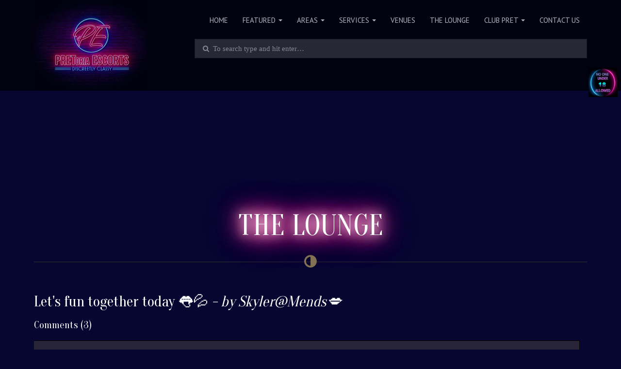

--- FILE ---
content_type: text/html; charset=UTF-8
request_url: https://pretoriaescorts.co.za/topic/lets-fun-together-today-%F0%9F%91%85%F0%9F%92%A6
body_size: 18287
content:
    <!DOCTYPE html>
<!--[if IE 7]><html class="ie ie7" lang="en-US"><![endif]-->
<!--[if IE 8]><html class="ie ie8" lang="en-US"><![endif]-->
<!--[if !(IE 7) | !(IE 8)  ]><!--><html lang="en-US"><!--<![endif]-->
<head>
	<meta charset="UTF-8">
	<meta name="viewport" content="width=device-width, initial-scale=1">
	<title>Let&#8217;s fun together today 👅💦 | Pretoria Escorts</title>
	<link rel="profile" href="http://gmpg.org/xfn/11">
	<link rel="pingback" href="https://pretoriaescorts.co.za/xmlrpc.php">
	<meta name='robots' content='max-image-preview:large' />
<link rel='dns-prefetch' href='//maxcdn.bootstrapcdn.com' />
<link rel='dns-prefetch' href='//fonts.googleapis.com' />
<link rel='preconnect' href='https://fonts.gstatic.com' crossorigin />
<link rel="alternate" type="application/rss+xml" title="Pretoria Escorts &raquo; Feed" href="https://pretoriaescorts.co.za/feed" />
<link rel="alternate" type="application/rss+xml" title="Pretoria Escorts &raquo; Comments Feed" href="https://pretoriaescorts.co.za/comments/feed" />
<link rel="alternate" type="application/rss+xml" title="Pretoria Escorts &raquo; Let&#8217;s fun together today 👅💦 Comments Feed" href="https://pretoriaescorts.co.za/topic/lets-fun-together-today-%f0%9f%91%85%f0%9f%92%a6/feed" />
<link rel="alternate" title="oEmbed (JSON)" type="application/json+oembed" href="https://pretoriaescorts.co.za/wp-json/oembed/1.0/embed?url=https%3A%2F%2Fpretoriaescorts.co.za%2Ftopic%2Flets-fun-together-today-%25f0%259f%2591%2585%25f0%259f%2592%25a6" />
<link rel="alternate" title="oEmbed (XML)" type="text/xml+oembed" href="https://pretoriaescorts.co.za/wp-json/oembed/1.0/embed?url=https%3A%2F%2Fpretoriaescorts.co.za%2Ftopic%2Flets-fun-together-today-%25f0%259f%2591%2585%25f0%259f%2592%25a6&#038;format=xml" />
<style id='wp-img-auto-sizes-contain-inline-css' type='text/css'>
img:is([sizes=auto i],[sizes^="auto," i]){contain-intrinsic-size:3000px 1500px}
/*# sourceURL=wp-img-auto-sizes-contain-inline-css */
</style>
<style id='wp-emoji-styles-inline-css' type='text/css'>

	img.wp-smiley, img.emoji {
		display: inline !important;
		border: none !important;
		box-shadow: none !important;
		height: 1em !important;
		width: 1em !important;
		margin: 0 0.07em !important;
		vertical-align: -0.1em !important;
		background: none !important;
		padding: 0 !important;
	}
/*# sourceURL=wp-emoji-styles-inline-css */
</style>
<style id='wp-block-library-inline-css' type='text/css'>
:root{--wp-block-synced-color:#7a00df;--wp-block-synced-color--rgb:122,0,223;--wp-bound-block-color:var(--wp-block-synced-color);--wp-editor-canvas-background:#ddd;--wp-admin-theme-color:#007cba;--wp-admin-theme-color--rgb:0,124,186;--wp-admin-theme-color-darker-10:#006ba1;--wp-admin-theme-color-darker-10--rgb:0,107,160.5;--wp-admin-theme-color-darker-20:#005a87;--wp-admin-theme-color-darker-20--rgb:0,90,135;--wp-admin-border-width-focus:2px}@media (min-resolution:192dpi){:root{--wp-admin-border-width-focus:1.5px}}.wp-element-button{cursor:pointer}:root .has-very-light-gray-background-color{background-color:#eee}:root .has-very-dark-gray-background-color{background-color:#313131}:root .has-very-light-gray-color{color:#eee}:root .has-very-dark-gray-color{color:#313131}:root .has-vivid-green-cyan-to-vivid-cyan-blue-gradient-background{background:linear-gradient(135deg,#00d084,#0693e3)}:root .has-purple-crush-gradient-background{background:linear-gradient(135deg,#34e2e4,#4721fb 50%,#ab1dfe)}:root .has-hazy-dawn-gradient-background{background:linear-gradient(135deg,#faaca8,#dad0ec)}:root .has-subdued-olive-gradient-background{background:linear-gradient(135deg,#fafae1,#67a671)}:root .has-atomic-cream-gradient-background{background:linear-gradient(135deg,#fdd79a,#004a59)}:root .has-nightshade-gradient-background{background:linear-gradient(135deg,#330968,#31cdcf)}:root .has-midnight-gradient-background{background:linear-gradient(135deg,#020381,#2874fc)}:root{--wp--preset--font-size--normal:16px;--wp--preset--font-size--huge:42px}.has-regular-font-size{font-size:1em}.has-larger-font-size{font-size:2.625em}.has-normal-font-size{font-size:var(--wp--preset--font-size--normal)}.has-huge-font-size{font-size:var(--wp--preset--font-size--huge)}.has-text-align-center{text-align:center}.has-text-align-left{text-align:left}.has-text-align-right{text-align:right}.has-fit-text{white-space:nowrap!important}#end-resizable-editor-section{display:none}.aligncenter{clear:both}.items-justified-left{justify-content:flex-start}.items-justified-center{justify-content:center}.items-justified-right{justify-content:flex-end}.items-justified-space-between{justify-content:space-between}.screen-reader-text{border:0;clip-path:inset(50%);height:1px;margin:-1px;overflow:hidden;padding:0;position:absolute;width:1px;word-wrap:normal!important}.screen-reader-text:focus{background-color:#ddd;clip-path:none;color:#444;display:block;font-size:1em;height:auto;left:5px;line-height:normal;padding:15px 23px 14px;text-decoration:none;top:5px;width:auto;z-index:100000}html :where(.has-border-color){border-style:solid}html :where([style*=border-top-color]){border-top-style:solid}html :where([style*=border-right-color]){border-right-style:solid}html :where([style*=border-bottom-color]){border-bottom-style:solid}html :where([style*=border-left-color]){border-left-style:solid}html :where([style*=border-width]){border-style:solid}html :where([style*=border-top-width]){border-top-style:solid}html :where([style*=border-right-width]){border-right-style:solid}html :where([style*=border-bottom-width]){border-bottom-style:solid}html :where([style*=border-left-width]){border-left-style:solid}html :where(img[class*=wp-image-]){height:auto;max-width:100%}:where(figure){margin:0 0 1em}html :where(.is-position-sticky){--wp-admin--admin-bar--position-offset:var(--wp-admin--admin-bar--height,0px)}@media screen and (max-width:600px){html :where(.is-position-sticky){--wp-admin--admin-bar--position-offset:0px}}

/*# sourceURL=wp-block-library-inline-css */
</style><style id='global-styles-inline-css' type='text/css'>
:root{--wp--preset--aspect-ratio--square: 1;--wp--preset--aspect-ratio--4-3: 4/3;--wp--preset--aspect-ratio--3-4: 3/4;--wp--preset--aspect-ratio--3-2: 3/2;--wp--preset--aspect-ratio--2-3: 2/3;--wp--preset--aspect-ratio--16-9: 16/9;--wp--preset--aspect-ratio--9-16: 9/16;--wp--preset--color--black: #000000;--wp--preset--color--cyan-bluish-gray: #abb8c3;--wp--preset--color--white: #ffffff;--wp--preset--color--pale-pink: #f78da7;--wp--preset--color--vivid-red: #cf2e2e;--wp--preset--color--luminous-vivid-orange: #ff6900;--wp--preset--color--luminous-vivid-amber: #fcb900;--wp--preset--color--light-green-cyan: #7bdcb5;--wp--preset--color--vivid-green-cyan: #00d084;--wp--preset--color--pale-cyan-blue: #8ed1fc;--wp--preset--color--vivid-cyan-blue: #0693e3;--wp--preset--color--vivid-purple: #9b51e0;--wp--preset--gradient--vivid-cyan-blue-to-vivid-purple: linear-gradient(135deg,rgb(6,147,227) 0%,rgb(155,81,224) 100%);--wp--preset--gradient--light-green-cyan-to-vivid-green-cyan: linear-gradient(135deg,rgb(122,220,180) 0%,rgb(0,208,130) 100%);--wp--preset--gradient--luminous-vivid-amber-to-luminous-vivid-orange: linear-gradient(135deg,rgb(252,185,0) 0%,rgb(255,105,0) 100%);--wp--preset--gradient--luminous-vivid-orange-to-vivid-red: linear-gradient(135deg,rgb(255,105,0) 0%,rgb(207,46,46) 100%);--wp--preset--gradient--very-light-gray-to-cyan-bluish-gray: linear-gradient(135deg,rgb(238,238,238) 0%,rgb(169,184,195) 100%);--wp--preset--gradient--cool-to-warm-spectrum: linear-gradient(135deg,rgb(74,234,220) 0%,rgb(151,120,209) 20%,rgb(207,42,186) 40%,rgb(238,44,130) 60%,rgb(251,105,98) 80%,rgb(254,248,76) 100%);--wp--preset--gradient--blush-light-purple: linear-gradient(135deg,rgb(255,206,236) 0%,rgb(152,150,240) 100%);--wp--preset--gradient--blush-bordeaux: linear-gradient(135deg,rgb(254,205,165) 0%,rgb(254,45,45) 50%,rgb(107,0,62) 100%);--wp--preset--gradient--luminous-dusk: linear-gradient(135deg,rgb(255,203,112) 0%,rgb(199,81,192) 50%,rgb(65,88,208) 100%);--wp--preset--gradient--pale-ocean: linear-gradient(135deg,rgb(255,245,203) 0%,rgb(182,227,212) 50%,rgb(51,167,181) 100%);--wp--preset--gradient--electric-grass: linear-gradient(135deg,rgb(202,248,128) 0%,rgb(113,206,126) 100%);--wp--preset--gradient--midnight: linear-gradient(135deg,rgb(2,3,129) 0%,rgb(40,116,252) 100%);--wp--preset--font-size--small: 13px;--wp--preset--font-size--medium: 20px;--wp--preset--font-size--large: 36px;--wp--preset--font-size--x-large: 42px;--wp--preset--spacing--20: 0.44rem;--wp--preset--spacing--30: 0.67rem;--wp--preset--spacing--40: 1rem;--wp--preset--spacing--50: 1.5rem;--wp--preset--spacing--60: 2.25rem;--wp--preset--spacing--70: 3.38rem;--wp--preset--spacing--80: 5.06rem;--wp--preset--shadow--natural: 6px 6px 9px rgba(0, 0, 0, 0.2);--wp--preset--shadow--deep: 12px 12px 50px rgba(0, 0, 0, 0.4);--wp--preset--shadow--sharp: 6px 6px 0px rgba(0, 0, 0, 0.2);--wp--preset--shadow--outlined: 6px 6px 0px -3px rgb(255, 255, 255), 6px 6px rgb(0, 0, 0);--wp--preset--shadow--crisp: 6px 6px 0px rgb(0, 0, 0);}:where(.is-layout-flex){gap: 0.5em;}:where(.is-layout-grid){gap: 0.5em;}body .is-layout-flex{display: flex;}.is-layout-flex{flex-wrap: wrap;align-items: center;}.is-layout-flex > :is(*, div){margin: 0;}body .is-layout-grid{display: grid;}.is-layout-grid > :is(*, div){margin: 0;}:where(.wp-block-columns.is-layout-flex){gap: 2em;}:where(.wp-block-columns.is-layout-grid){gap: 2em;}:where(.wp-block-post-template.is-layout-flex){gap: 1.25em;}:where(.wp-block-post-template.is-layout-grid){gap: 1.25em;}.has-black-color{color: var(--wp--preset--color--black) !important;}.has-cyan-bluish-gray-color{color: var(--wp--preset--color--cyan-bluish-gray) !important;}.has-white-color{color: var(--wp--preset--color--white) !important;}.has-pale-pink-color{color: var(--wp--preset--color--pale-pink) !important;}.has-vivid-red-color{color: var(--wp--preset--color--vivid-red) !important;}.has-luminous-vivid-orange-color{color: var(--wp--preset--color--luminous-vivid-orange) !important;}.has-luminous-vivid-amber-color{color: var(--wp--preset--color--luminous-vivid-amber) !important;}.has-light-green-cyan-color{color: var(--wp--preset--color--light-green-cyan) !important;}.has-vivid-green-cyan-color{color: var(--wp--preset--color--vivid-green-cyan) !important;}.has-pale-cyan-blue-color{color: var(--wp--preset--color--pale-cyan-blue) !important;}.has-vivid-cyan-blue-color{color: var(--wp--preset--color--vivid-cyan-blue) !important;}.has-vivid-purple-color{color: var(--wp--preset--color--vivid-purple) !important;}.has-black-background-color{background-color: var(--wp--preset--color--black) !important;}.has-cyan-bluish-gray-background-color{background-color: var(--wp--preset--color--cyan-bluish-gray) !important;}.has-white-background-color{background-color: var(--wp--preset--color--white) !important;}.has-pale-pink-background-color{background-color: var(--wp--preset--color--pale-pink) !important;}.has-vivid-red-background-color{background-color: var(--wp--preset--color--vivid-red) !important;}.has-luminous-vivid-orange-background-color{background-color: var(--wp--preset--color--luminous-vivid-orange) !important;}.has-luminous-vivid-amber-background-color{background-color: var(--wp--preset--color--luminous-vivid-amber) !important;}.has-light-green-cyan-background-color{background-color: var(--wp--preset--color--light-green-cyan) !important;}.has-vivid-green-cyan-background-color{background-color: var(--wp--preset--color--vivid-green-cyan) !important;}.has-pale-cyan-blue-background-color{background-color: var(--wp--preset--color--pale-cyan-blue) !important;}.has-vivid-cyan-blue-background-color{background-color: var(--wp--preset--color--vivid-cyan-blue) !important;}.has-vivid-purple-background-color{background-color: var(--wp--preset--color--vivid-purple) !important;}.has-black-border-color{border-color: var(--wp--preset--color--black) !important;}.has-cyan-bluish-gray-border-color{border-color: var(--wp--preset--color--cyan-bluish-gray) !important;}.has-white-border-color{border-color: var(--wp--preset--color--white) !important;}.has-pale-pink-border-color{border-color: var(--wp--preset--color--pale-pink) !important;}.has-vivid-red-border-color{border-color: var(--wp--preset--color--vivid-red) !important;}.has-luminous-vivid-orange-border-color{border-color: var(--wp--preset--color--luminous-vivid-orange) !important;}.has-luminous-vivid-amber-border-color{border-color: var(--wp--preset--color--luminous-vivid-amber) !important;}.has-light-green-cyan-border-color{border-color: var(--wp--preset--color--light-green-cyan) !important;}.has-vivid-green-cyan-border-color{border-color: var(--wp--preset--color--vivid-green-cyan) !important;}.has-pale-cyan-blue-border-color{border-color: var(--wp--preset--color--pale-cyan-blue) !important;}.has-vivid-cyan-blue-border-color{border-color: var(--wp--preset--color--vivid-cyan-blue) !important;}.has-vivid-purple-border-color{border-color: var(--wp--preset--color--vivid-purple) !important;}.has-vivid-cyan-blue-to-vivid-purple-gradient-background{background: var(--wp--preset--gradient--vivid-cyan-blue-to-vivid-purple) !important;}.has-light-green-cyan-to-vivid-green-cyan-gradient-background{background: var(--wp--preset--gradient--light-green-cyan-to-vivid-green-cyan) !important;}.has-luminous-vivid-amber-to-luminous-vivid-orange-gradient-background{background: var(--wp--preset--gradient--luminous-vivid-amber-to-luminous-vivid-orange) !important;}.has-luminous-vivid-orange-to-vivid-red-gradient-background{background: var(--wp--preset--gradient--luminous-vivid-orange-to-vivid-red) !important;}.has-very-light-gray-to-cyan-bluish-gray-gradient-background{background: var(--wp--preset--gradient--very-light-gray-to-cyan-bluish-gray) !important;}.has-cool-to-warm-spectrum-gradient-background{background: var(--wp--preset--gradient--cool-to-warm-spectrum) !important;}.has-blush-light-purple-gradient-background{background: var(--wp--preset--gradient--blush-light-purple) !important;}.has-blush-bordeaux-gradient-background{background: var(--wp--preset--gradient--blush-bordeaux) !important;}.has-luminous-dusk-gradient-background{background: var(--wp--preset--gradient--luminous-dusk) !important;}.has-pale-ocean-gradient-background{background: var(--wp--preset--gradient--pale-ocean) !important;}.has-electric-grass-gradient-background{background: var(--wp--preset--gradient--electric-grass) !important;}.has-midnight-gradient-background{background: var(--wp--preset--gradient--midnight) !important;}.has-small-font-size{font-size: var(--wp--preset--font-size--small) !important;}.has-medium-font-size{font-size: var(--wp--preset--font-size--medium) !important;}.has-large-font-size{font-size: var(--wp--preset--font-size--large) !important;}.has-x-large-font-size{font-size: var(--wp--preset--font-size--x-large) !important;}
/*# sourceURL=global-styles-inline-css */
</style>

<style id='classic-theme-styles-inline-css' type='text/css'>
/*! This file is auto-generated */
.wp-block-button__link{color:#fff;background-color:#32373c;border-radius:9999px;box-shadow:none;text-decoration:none;padding:calc(.667em + 2px) calc(1.333em + 2px);font-size:1.125em}.wp-block-file__button{background:#32373c;color:#fff;text-decoration:none}
/*# sourceURL=/wp-includes/css/classic-themes.min.css */
</style>
<style id='extendify-gutenberg-patterns-and-templates-utilities-inline-css' type='text/css'>
.ext-absolute{position:absolute!important}.ext-relative{position:relative!important}.ext-top-base{top:var(--wp--style--block-gap,1.75rem)!important}.ext-top-lg{top:var(--extendify--spacing--large,3rem)!important}.ext--top-base{top:calc(var(--wp--style--block-gap, 1.75rem)*-1)!important}.ext--top-lg{top:calc(var(--extendify--spacing--large, 3rem)*-1)!important}.ext-right-base{right:var(--wp--style--block-gap,1.75rem)!important}.ext-right-lg{right:var(--extendify--spacing--large,3rem)!important}.ext--right-base{right:calc(var(--wp--style--block-gap, 1.75rem)*-1)!important}.ext--right-lg{right:calc(var(--extendify--spacing--large, 3rem)*-1)!important}.ext-bottom-base{bottom:var(--wp--style--block-gap,1.75rem)!important}.ext-bottom-lg{bottom:var(--extendify--spacing--large,3rem)!important}.ext--bottom-base{bottom:calc(var(--wp--style--block-gap, 1.75rem)*-1)!important}.ext--bottom-lg{bottom:calc(var(--extendify--spacing--large, 3rem)*-1)!important}.ext-left-base{left:var(--wp--style--block-gap,1.75rem)!important}.ext-left-lg{left:var(--extendify--spacing--large,3rem)!important}.ext--left-base{left:calc(var(--wp--style--block-gap, 1.75rem)*-1)!important}.ext--left-lg{left:calc(var(--extendify--spacing--large, 3rem)*-1)!important}.ext-order-1{order:1!important}.ext-order-2{order:2!important}.ext-col-auto{grid-column:auto!important}.ext-col-span-1{grid-column:span 1/span 1!important}.ext-col-span-2{grid-column:span 2/span 2!important}.ext-col-span-3{grid-column:span 3/span 3!important}.ext-col-span-4{grid-column:span 4/span 4!important}.ext-col-span-5{grid-column:span 5/span 5!important}.ext-col-span-6{grid-column:span 6/span 6!important}.ext-col-span-7{grid-column:span 7/span 7!important}.ext-col-span-8{grid-column:span 8/span 8!important}.ext-col-span-9{grid-column:span 9/span 9!important}.ext-col-span-10{grid-column:span 10/span 10!important}.ext-col-span-11{grid-column:span 11/span 11!important}.ext-col-span-12{grid-column:span 12/span 12!important}.ext-col-span-full{grid-column:1/-1!important}.ext-col-start-1{grid-column-start:1!important}.ext-col-start-2{grid-column-start:2!important}.ext-col-start-3{grid-column-start:3!important}.ext-col-start-4{grid-column-start:4!important}.ext-col-start-5{grid-column-start:5!important}.ext-col-start-6{grid-column-start:6!important}.ext-col-start-7{grid-column-start:7!important}.ext-col-start-8{grid-column-start:8!important}.ext-col-start-9{grid-column-start:9!important}.ext-col-start-10{grid-column-start:10!important}.ext-col-start-11{grid-column-start:11!important}.ext-col-start-12{grid-column-start:12!important}.ext-col-start-13{grid-column-start:13!important}.ext-col-start-auto{grid-column-start:auto!important}.ext-col-end-1{grid-column-end:1!important}.ext-col-end-2{grid-column-end:2!important}.ext-col-end-3{grid-column-end:3!important}.ext-col-end-4{grid-column-end:4!important}.ext-col-end-5{grid-column-end:5!important}.ext-col-end-6{grid-column-end:6!important}.ext-col-end-7{grid-column-end:7!important}.ext-col-end-8{grid-column-end:8!important}.ext-col-end-9{grid-column-end:9!important}.ext-col-end-10{grid-column-end:10!important}.ext-col-end-11{grid-column-end:11!important}.ext-col-end-12{grid-column-end:12!important}.ext-col-end-13{grid-column-end:13!important}.ext-col-end-auto{grid-column-end:auto!important}.ext-row-auto{grid-row:auto!important}.ext-row-span-1{grid-row:span 1/span 1!important}.ext-row-span-2{grid-row:span 2/span 2!important}.ext-row-span-3{grid-row:span 3/span 3!important}.ext-row-span-4{grid-row:span 4/span 4!important}.ext-row-span-5{grid-row:span 5/span 5!important}.ext-row-span-6{grid-row:span 6/span 6!important}.ext-row-span-full{grid-row:1/-1!important}.ext-row-start-1{grid-row-start:1!important}.ext-row-start-2{grid-row-start:2!important}.ext-row-start-3{grid-row-start:3!important}.ext-row-start-4{grid-row-start:4!important}.ext-row-start-5{grid-row-start:5!important}.ext-row-start-6{grid-row-start:6!important}.ext-row-start-7{grid-row-start:7!important}.ext-row-start-auto{grid-row-start:auto!important}.ext-row-end-1{grid-row-end:1!important}.ext-row-end-2{grid-row-end:2!important}.ext-row-end-3{grid-row-end:3!important}.ext-row-end-4{grid-row-end:4!important}.ext-row-end-5{grid-row-end:5!important}.ext-row-end-6{grid-row-end:6!important}.ext-row-end-7{grid-row-end:7!important}.ext-row-end-auto{grid-row-end:auto!important}.ext-m-0:not([style*=margin]){margin:0!important}.ext-m-auto:not([style*=margin]){margin:auto!important}.ext-m-base:not([style*=margin]){margin:var(--wp--style--block-gap,1.75rem)!important}.ext-m-lg:not([style*=margin]){margin:var(--extendify--spacing--large,3rem)!important}.ext--m-base:not([style*=margin]){margin:calc(var(--wp--style--block-gap, 1.75rem)*-1)!important}.ext--m-lg:not([style*=margin]){margin:calc(var(--extendify--spacing--large, 3rem)*-1)!important}.ext-mx-0:not([style*=margin]){margin-left:0!important;margin-right:0!important}.ext-mx-auto:not([style*=margin]){margin-left:auto!important;margin-right:auto!important}.ext-mx-base:not([style*=margin]){margin-left:var(--wp--style--block-gap,1.75rem)!important;margin-right:var(--wp--style--block-gap,1.75rem)!important}.ext-mx-lg:not([style*=margin]){margin-left:var(--extendify--spacing--large,3rem)!important;margin-right:var(--extendify--spacing--large,3rem)!important}.ext--mx-base:not([style*=margin]){margin-left:calc(var(--wp--style--block-gap, 1.75rem)*-1)!important;margin-right:calc(var(--wp--style--block-gap, 1.75rem)*-1)!important}.ext--mx-lg:not([style*=margin]){margin-left:calc(var(--extendify--spacing--large, 3rem)*-1)!important;margin-right:calc(var(--extendify--spacing--large, 3rem)*-1)!important}.ext-my-0:not([style*=margin]){margin-bottom:0!important;margin-top:0!important}.ext-my-auto:not([style*=margin]){margin-bottom:auto!important;margin-top:auto!important}.ext-my-base:not([style*=margin]){margin-bottom:var(--wp--style--block-gap,1.75rem)!important;margin-top:var(--wp--style--block-gap,1.75rem)!important}.ext-my-lg:not([style*=margin]){margin-bottom:var(--extendify--spacing--large,3rem)!important;margin-top:var(--extendify--spacing--large,3rem)!important}.ext--my-base:not([style*=margin]){margin-bottom:calc(var(--wp--style--block-gap, 1.75rem)*-1)!important;margin-top:calc(var(--wp--style--block-gap, 1.75rem)*-1)!important}.ext--my-lg:not([style*=margin]){margin-bottom:calc(var(--extendify--spacing--large, 3rem)*-1)!important;margin-top:calc(var(--extendify--spacing--large, 3rem)*-1)!important}.ext-mt-0:not([style*=margin]){margin-top:0!important}.ext-mt-auto:not([style*=margin]){margin-top:auto!important}.ext-mt-base:not([style*=margin]){margin-top:var(--wp--style--block-gap,1.75rem)!important}.ext-mt-lg:not([style*=margin]){margin-top:var(--extendify--spacing--large,3rem)!important}.ext--mt-base:not([style*=margin]){margin-top:calc(var(--wp--style--block-gap, 1.75rem)*-1)!important}.ext--mt-lg:not([style*=margin]){margin-top:calc(var(--extendify--spacing--large, 3rem)*-1)!important}.ext-mr-0:not([style*=margin]){margin-right:0!important}.ext-mr-auto:not([style*=margin]){margin-right:auto!important}.ext-mr-base:not([style*=margin]){margin-right:var(--wp--style--block-gap,1.75rem)!important}.ext-mr-lg:not([style*=margin]){margin-right:var(--extendify--spacing--large,3rem)!important}.ext--mr-base:not([style*=margin]){margin-right:calc(var(--wp--style--block-gap, 1.75rem)*-1)!important}.ext--mr-lg:not([style*=margin]){margin-right:calc(var(--extendify--spacing--large, 3rem)*-1)!important}.ext-mb-0:not([style*=margin]){margin-bottom:0!important}.ext-mb-auto:not([style*=margin]){margin-bottom:auto!important}.ext-mb-base:not([style*=margin]){margin-bottom:var(--wp--style--block-gap,1.75rem)!important}.ext-mb-lg:not([style*=margin]){margin-bottom:var(--extendify--spacing--large,3rem)!important}.ext--mb-base:not([style*=margin]){margin-bottom:calc(var(--wp--style--block-gap, 1.75rem)*-1)!important}.ext--mb-lg:not([style*=margin]){margin-bottom:calc(var(--extendify--spacing--large, 3rem)*-1)!important}.ext-ml-0:not([style*=margin]){margin-left:0!important}.ext-ml-auto:not([style*=margin]){margin-left:auto!important}.ext-ml-base:not([style*=margin]){margin-left:var(--wp--style--block-gap,1.75rem)!important}.ext-ml-lg:not([style*=margin]){margin-left:var(--extendify--spacing--large,3rem)!important}.ext--ml-base:not([style*=margin]){margin-left:calc(var(--wp--style--block-gap, 1.75rem)*-1)!important}.ext--ml-lg:not([style*=margin]){margin-left:calc(var(--extendify--spacing--large, 3rem)*-1)!important}.ext-block{display:block!important}.ext-inline-block{display:inline-block!important}.ext-inline{display:inline!important}.ext-flex{display:flex!important}.ext-inline-flex{display:inline-flex!important}.ext-grid{display:grid!important}.ext-inline-grid{display:inline-grid!important}.ext-hidden{display:none!important}.ext-w-auto{width:auto!important}.ext-w-full{width:100%!important}.ext-max-w-full{max-width:100%!important}.ext-flex-1{flex:1 1 0%!important}.ext-flex-auto{flex:1 1 auto!important}.ext-flex-initial{flex:0 1 auto!important}.ext-flex-none{flex:none!important}.ext-flex-shrink-0{flex-shrink:0!important}.ext-flex-shrink{flex-shrink:1!important}.ext-flex-grow-0{flex-grow:0!important}.ext-flex-grow{flex-grow:1!important}.ext-list-none{list-style-type:none!important}.ext-grid-cols-1{grid-template-columns:repeat(1,minmax(0,1fr))!important}.ext-grid-cols-2{grid-template-columns:repeat(2,minmax(0,1fr))!important}.ext-grid-cols-3{grid-template-columns:repeat(3,minmax(0,1fr))!important}.ext-grid-cols-4{grid-template-columns:repeat(4,minmax(0,1fr))!important}.ext-grid-cols-5{grid-template-columns:repeat(5,minmax(0,1fr))!important}.ext-grid-cols-6{grid-template-columns:repeat(6,minmax(0,1fr))!important}.ext-grid-cols-7{grid-template-columns:repeat(7,minmax(0,1fr))!important}.ext-grid-cols-8{grid-template-columns:repeat(8,minmax(0,1fr))!important}.ext-grid-cols-9{grid-template-columns:repeat(9,minmax(0,1fr))!important}.ext-grid-cols-10{grid-template-columns:repeat(10,minmax(0,1fr))!important}.ext-grid-cols-11{grid-template-columns:repeat(11,minmax(0,1fr))!important}.ext-grid-cols-12{grid-template-columns:repeat(12,minmax(0,1fr))!important}.ext-grid-cols-none{grid-template-columns:none!important}.ext-grid-rows-1{grid-template-rows:repeat(1,minmax(0,1fr))!important}.ext-grid-rows-2{grid-template-rows:repeat(2,minmax(0,1fr))!important}.ext-grid-rows-3{grid-template-rows:repeat(3,minmax(0,1fr))!important}.ext-grid-rows-4{grid-template-rows:repeat(4,minmax(0,1fr))!important}.ext-grid-rows-5{grid-template-rows:repeat(5,minmax(0,1fr))!important}.ext-grid-rows-6{grid-template-rows:repeat(6,minmax(0,1fr))!important}.ext-grid-rows-none{grid-template-rows:none!important}.ext-flex-row{flex-direction:row!important}.ext-flex-row-reverse{flex-direction:row-reverse!important}.ext-flex-col{flex-direction:column!important}.ext-flex-col-reverse{flex-direction:column-reverse!important}.ext-flex-wrap{flex-wrap:wrap!important}.ext-flex-wrap-reverse{flex-wrap:wrap-reverse!important}.ext-flex-nowrap{flex-wrap:nowrap!important}.ext-items-start{align-items:flex-start!important}.ext-items-end{align-items:flex-end!important}.ext-items-center{align-items:center!important}.ext-items-baseline{align-items:baseline!important}.ext-items-stretch{align-items:stretch!important}.ext-justify-start{justify-content:flex-start!important}.ext-justify-end{justify-content:flex-end!important}.ext-justify-center{justify-content:center!important}.ext-justify-between{justify-content:space-between!important}.ext-justify-around{justify-content:space-around!important}.ext-justify-evenly{justify-content:space-evenly!important}.ext-justify-items-start{justify-items:start!important}.ext-justify-items-end{justify-items:end!important}.ext-justify-items-center{justify-items:center!important}.ext-justify-items-stretch{justify-items:stretch!important}.ext-gap-0{gap:0!important}.ext-gap-base{gap:var(--wp--style--block-gap,1.75rem)!important}.ext-gap-lg{gap:var(--extendify--spacing--large,3rem)!important}.ext-gap-x-0{-moz-column-gap:0!important;column-gap:0!important}.ext-gap-x-base{-moz-column-gap:var(--wp--style--block-gap,1.75rem)!important;column-gap:var(--wp--style--block-gap,1.75rem)!important}.ext-gap-x-lg{-moz-column-gap:var(--extendify--spacing--large,3rem)!important;column-gap:var(--extendify--spacing--large,3rem)!important}.ext-gap-y-0{row-gap:0!important}.ext-gap-y-base{row-gap:var(--wp--style--block-gap,1.75rem)!important}.ext-gap-y-lg{row-gap:var(--extendify--spacing--large,3rem)!important}.ext-justify-self-auto{justify-self:auto!important}.ext-justify-self-start{justify-self:start!important}.ext-justify-self-end{justify-self:end!important}.ext-justify-self-center{justify-self:center!important}.ext-justify-self-stretch{justify-self:stretch!important}.ext-rounded-none{border-radius:0!important}.ext-rounded-full{border-radius:9999px!important}.ext-rounded-t-none{border-top-left-radius:0!important;border-top-right-radius:0!important}.ext-rounded-t-full{border-top-left-radius:9999px!important;border-top-right-radius:9999px!important}.ext-rounded-r-none{border-bottom-right-radius:0!important;border-top-right-radius:0!important}.ext-rounded-r-full{border-bottom-right-radius:9999px!important;border-top-right-radius:9999px!important}.ext-rounded-b-none{border-bottom-left-radius:0!important;border-bottom-right-radius:0!important}.ext-rounded-b-full{border-bottom-left-radius:9999px!important;border-bottom-right-radius:9999px!important}.ext-rounded-l-none{border-bottom-left-radius:0!important;border-top-left-radius:0!important}.ext-rounded-l-full{border-bottom-left-radius:9999px!important;border-top-left-radius:9999px!important}.ext-rounded-tl-none{border-top-left-radius:0!important}.ext-rounded-tl-full{border-top-left-radius:9999px!important}.ext-rounded-tr-none{border-top-right-radius:0!important}.ext-rounded-tr-full{border-top-right-radius:9999px!important}.ext-rounded-br-none{border-bottom-right-radius:0!important}.ext-rounded-br-full{border-bottom-right-radius:9999px!important}.ext-rounded-bl-none{border-bottom-left-radius:0!important}.ext-rounded-bl-full{border-bottom-left-radius:9999px!important}.ext-border-0{border-width:0!important}.ext-border-t-0{border-top-width:0!important}.ext-border-r-0{border-right-width:0!important}.ext-border-b-0{border-bottom-width:0!important}.ext-border-l-0{border-left-width:0!important}.ext-p-0:not([style*=padding]){padding:0!important}.ext-p-base:not([style*=padding]){padding:var(--wp--style--block-gap,1.75rem)!important}.ext-p-lg:not([style*=padding]){padding:var(--extendify--spacing--large,3rem)!important}.ext-px-0:not([style*=padding]){padding-left:0!important;padding-right:0!important}.ext-px-base:not([style*=padding]){padding-left:var(--wp--style--block-gap,1.75rem)!important;padding-right:var(--wp--style--block-gap,1.75rem)!important}.ext-px-lg:not([style*=padding]){padding-left:var(--extendify--spacing--large,3rem)!important;padding-right:var(--extendify--spacing--large,3rem)!important}.ext-py-0:not([style*=padding]){padding-bottom:0!important;padding-top:0!important}.ext-py-base:not([style*=padding]){padding-bottom:var(--wp--style--block-gap,1.75rem)!important;padding-top:var(--wp--style--block-gap,1.75rem)!important}.ext-py-lg:not([style*=padding]){padding-bottom:var(--extendify--spacing--large,3rem)!important;padding-top:var(--extendify--spacing--large,3rem)!important}.ext-pt-0:not([style*=padding]){padding-top:0!important}.ext-pt-base:not([style*=padding]){padding-top:var(--wp--style--block-gap,1.75rem)!important}.ext-pt-lg:not([style*=padding]){padding-top:var(--extendify--spacing--large,3rem)!important}.ext-pr-0:not([style*=padding]){padding-right:0!important}.ext-pr-base:not([style*=padding]){padding-right:var(--wp--style--block-gap,1.75rem)!important}.ext-pr-lg:not([style*=padding]){padding-right:var(--extendify--spacing--large,3rem)!important}.ext-pb-0:not([style*=padding]){padding-bottom:0!important}.ext-pb-base:not([style*=padding]){padding-bottom:var(--wp--style--block-gap,1.75rem)!important}.ext-pb-lg:not([style*=padding]){padding-bottom:var(--extendify--spacing--large,3rem)!important}.ext-pl-0:not([style*=padding]){padding-left:0!important}.ext-pl-base:not([style*=padding]){padding-left:var(--wp--style--block-gap,1.75rem)!important}.ext-pl-lg:not([style*=padding]){padding-left:var(--extendify--spacing--large,3rem)!important}.ext-text-left{text-align:left!important}.ext-text-center{text-align:center!important}.ext-text-right{text-align:right!important}.ext-leading-none{line-height:1!important}.ext-leading-tight{line-height:1.25!important}.ext-leading-snug{line-height:1.375!important}.ext-leading-normal{line-height:1.5!important}.ext-leading-relaxed{line-height:1.625!important}.ext-leading-loose{line-height:2!important}.clip-path--rhombus img{-webkit-clip-path:polygon(15% 6%,80% 29%,84% 93%,23% 69%);clip-path:polygon(15% 6%,80% 29%,84% 93%,23% 69%)}.clip-path--diamond img{-webkit-clip-path:polygon(5% 29%,60% 2%,91% 64%,36% 89%);clip-path:polygon(5% 29%,60% 2%,91% 64%,36% 89%)}.clip-path--rhombus-alt img{-webkit-clip-path:polygon(14% 9%,85% 24%,91% 89%,19% 76%);clip-path:polygon(14% 9%,85% 24%,91% 89%,19% 76%)}.wp-block-columns[class*=fullwidth-cols]{margin-bottom:unset}.wp-block-column.editor\:pointer-events-none{margin-bottom:0!important;margin-top:0!important}.is-root-container.block-editor-block-list__layout>[data-align=full]:not(:first-of-type)>.wp-block-column.editor\:pointer-events-none,.is-root-container.block-editor-block-list__layout>[data-align=wide]>.wp-block-column.editor\:pointer-events-none{margin-top:calc(var(--wp--style--block-gap, 28px)*-1)!important}.ext .wp-block-columns .wp-block-column[style*=padding]{padding-left:0!important;padding-right:0!important}.ext .wp-block-columns+.wp-block-columns:not([class*=mt-]):not([class*=my-]):not([style*=margin]){margin-top:0!important}[class*=fullwidth-cols] .wp-block-column:first-child,[class*=fullwidth-cols] .wp-block-group:first-child{margin-top:0}[class*=fullwidth-cols] .wp-block-column:last-child,[class*=fullwidth-cols] .wp-block-group:last-child{margin-bottom:0}[class*=fullwidth-cols] .wp-block-column:first-child>*,[class*=fullwidth-cols] .wp-block-column>:first-child{margin-top:0}.ext .is-not-stacked-on-mobile .wp-block-column,[class*=fullwidth-cols] .wp-block-column>:last-child{margin-bottom:0}.wp-block-columns[class*=fullwidth-cols]:not(.is-not-stacked-on-mobile)>.wp-block-column:not(:last-child){margin-bottom:var(--wp--style--block-gap,1.75rem)}@media (min-width:782px){.wp-block-columns[class*=fullwidth-cols]:not(.is-not-stacked-on-mobile)>.wp-block-column:not(:last-child){margin-bottom:0}}.wp-block-columns[class*=fullwidth-cols].is-not-stacked-on-mobile>.wp-block-column{margin-bottom:0!important}@media (min-width:600px) and (max-width:781px){.wp-block-columns[class*=fullwidth-cols]:not(.is-not-stacked-on-mobile)>.wp-block-column:nth-child(2n){margin-left:var(--wp--style--block-gap,2em)}}@media (max-width:781px){.tablet\:fullwidth-cols.wp-block-columns:not(.is-not-stacked-on-mobile){flex-wrap:wrap}.tablet\:fullwidth-cols.wp-block-columns:not(.is-not-stacked-on-mobile)>.wp-block-column,.tablet\:fullwidth-cols.wp-block-columns:not(.is-not-stacked-on-mobile)>.wp-block-column:not([style*=margin]){margin-left:0!important}.tablet\:fullwidth-cols.wp-block-columns:not(.is-not-stacked-on-mobile)>.wp-block-column{flex-basis:100%!important}}@media (max-width:1079px){.desktop\:fullwidth-cols.wp-block-columns:not(.is-not-stacked-on-mobile){flex-wrap:wrap}.desktop\:fullwidth-cols.wp-block-columns:not(.is-not-stacked-on-mobile)>.wp-block-column,.desktop\:fullwidth-cols.wp-block-columns:not(.is-not-stacked-on-mobile)>.wp-block-column:not([style*=margin]){margin-left:0!important}.desktop\:fullwidth-cols.wp-block-columns:not(.is-not-stacked-on-mobile)>.wp-block-column{flex-basis:100%!important}.desktop\:fullwidth-cols.wp-block-columns:not(.is-not-stacked-on-mobile)>.wp-block-column:not(:last-child){margin-bottom:var(--wp--style--block-gap,1.75rem)!important}}.direction-rtl{direction:rtl}.direction-ltr{direction:ltr}.is-style-inline-list{padding-left:0!important}.is-style-inline-list li{list-style-type:none!important}@media (min-width:782px){.is-style-inline-list li{display:inline!important;margin-right:var(--wp--style--block-gap,1.75rem)!important}}@media (min-width:782px){.is-style-inline-list li:first-child{margin-left:0!important}}@media (min-width:782px){.is-style-inline-list li:last-child{margin-right:0!important}}.bring-to-front{position:relative;z-index:10}.text-stroke{-webkit-text-stroke-color:var(--wp--preset--color--background)}.text-stroke,.text-stroke--primary{-webkit-text-stroke-width:var(
        --wp--custom--typography--text-stroke-width,2px
    )}.text-stroke--primary{-webkit-text-stroke-color:var(--wp--preset--color--primary)}.text-stroke--secondary{-webkit-text-stroke-width:var(
        --wp--custom--typography--text-stroke-width,2px
    );-webkit-text-stroke-color:var(--wp--preset--color--secondary)}.editor\:no-caption .block-editor-rich-text__editable{display:none!important}.editor\:no-inserter .wp-block-column:not(.is-selected)>.block-list-appender,.editor\:no-inserter .wp-block-cover__inner-container>.block-list-appender,.editor\:no-inserter .wp-block-group__inner-container>.block-list-appender,.editor\:no-inserter>.block-list-appender{display:none}.editor\:no-resize .components-resizable-box__handle,.editor\:no-resize .components-resizable-box__handle:after,.editor\:no-resize .components-resizable-box__side-handle:before{display:none;pointer-events:none}.editor\:no-resize .components-resizable-box__container{display:block}.editor\:pointer-events-none{pointer-events:none}.is-style-angled{justify-content:flex-end}.ext .is-style-angled>[class*=_inner-container],.is-style-angled{align-items:center}.is-style-angled .wp-block-cover__image-background,.is-style-angled .wp-block-cover__video-background{-webkit-clip-path:polygon(0 0,30% 0,50% 100%,0 100%);clip-path:polygon(0 0,30% 0,50% 100%,0 100%);z-index:1}@media (min-width:782px){.is-style-angled .wp-block-cover__image-background,.is-style-angled .wp-block-cover__video-background{-webkit-clip-path:polygon(0 0,55% 0,65% 100%,0 100%);clip-path:polygon(0 0,55% 0,65% 100%,0 100%)}}.has-foreground-color{color:var(--wp--preset--color--foreground,#000)!important}.has-foreground-background-color{background-color:var(--wp--preset--color--foreground,#000)!important}.has-background-color{color:var(--wp--preset--color--background,#fff)!important}.has-background-background-color{background-color:var(--wp--preset--color--background,#fff)!important}.has-primary-color{color:var(--wp--preset--color--primary,#4b5563)!important}.has-primary-background-color{background-color:var(--wp--preset--color--primary,#4b5563)!important}.has-secondary-color{color:var(--wp--preset--color--secondary,#9ca3af)!important}.has-secondary-background-color{background-color:var(--wp--preset--color--secondary,#9ca3af)!important}.ext.has-text-color h1,.ext.has-text-color h2,.ext.has-text-color h3,.ext.has-text-color h4,.ext.has-text-color h5,.ext.has-text-color h6,.ext.has-text-color p{color:currentColor}.has-white-color{color:var(--wp--preset--color--white,#fff)!important}.has-black-color{color:var(--wp--preset--color--black,#000)!important}.has-ext-foreground-background-color{background-color:var(
        --wp--preset--color--foreground,var(--wp--preset--color--black,#000)
    )!important}.has-ext-primary-background-color{background-color:var(
        --wp--preset--color--primary,var(--wp--preset--color--cyan-bluish-gray,#000)
    )!important}.wp-block-button__link.has-black-background-color{border-color:var(--wp--preset--color--black,#000)}.wp-block-button__link.has-white-background-color{border-color:var(--wp--preset--color--white,#fff)}.has-ext-small-font-size{font-size:var(--wp--preset--font-size--ext-small)!important}.has-ext-medium-font-size{font-size:var(--wp--preset--font-size--ext-medium)!important}.has-ext-large-font-size{font-size:var(--wp--preset--font-size--ext-large)!important;line-height:1.2}.has-ext-x-large-font-size{font-size:var(--wp--preset--font-size--ext-x-large)!important;line-height:1}.has-ext-xx-large-font-size{font-size:var(--wp--preset--font-size--ext-xx-large)!important;line-height:1}.has-ext-x-large-font-size:not([style*=line-height]),.has-ext-xx-large-font-size:not([style*=line-height]){line-height:1.1}.ext .wp-block-group>*{margin-bottom:0;margin-top:0}.ext .wp-block-group>*+*{margin-bottom:0}.ext .wp-block-group>*+*,.ext h2{margin-top:var(--wp--style--block-gap,1.75rem)}.ext h2{margin-bottom:var(--wp--style--block-gap,1.75rem)}.has-ext-x-large-font-size+h3,.has-ext-x-large-font-size+p{margin-top:.5rem}.ext .wp-block-buttons>.wp-block-button.wp-block-button__width-25{min-width:12rem;width:calc(25% - var(--wp--style--block-gap, .5em)*.75)}.ext .ext-grid>[class*=_inner-container]{display:grid}.ext>[class*=_inner-container]>.ext-grid:not([class*=columns]),.ext>[class*=_inner-container]>.wp-block>.ext-grid:not([class*=columns]){display:initial!important}.ext .ext-grid-cols-1>[class*=_inner-container]{grid-template-columns:repeat(1,minmax(0,1fr))!important}.ext .ext-grid-cols-2>[class*=_inner-container]{grid-template-columns:repeat(2,minmax(0,1fr))!important}.ext .ext-grid-cols-3>[class*=_inner-container]{grid-template-columns:repeat(3,minmax(0,1fr))!important}.ext .ext-grid-cols-4>[class*=_inner-container]{grid-template-columns:repeat(4,minmax(0,1fr))!important}.ext .ext-grid-cols-5>[class*=_inner-container]{grid-template-columns:repeat(5,minmax(0,1fr))!important}.ext .ext-grid-cols-6>[class*=_inner-container]{grid-template-columns:repeat(6,minmax(0,1fr))!important}.ext .ext-grid-cols-7>[class*=_inner-container]{grid-template-columns:repeat(7,minmax(0,1fr))!important}.ext .ext-grid-cols-8>[class*=_inner-container]{grid-template-columns:repeat(8,minmax(0,1fr))!important}.ext .ext-grid-cols-9>[class*=_inner-container]{grid-template-columns:repeat(9,minmax(0,1fr))!important}.ext .ext-grid-cols-10>[class*=_inner-container]{grid-template-columns:repeat(10,minmax(0,1fr))!important}.ext .ext-grid-cols-11>[class*=_inner-container]{grid-template-columns:repeat(11,minmax(0,1fr))!important}.ext .ext-grid-cols-12>[class*=_inner-container]{grid-template-columns:repeat(12,minmax(0,1fr))!important}.ext .ext-grid-cols-13>[class*=_inner-container]{grid-template-columns:repeat(13,minmax(0,1fr))!important}.ext .ext-grid-cols-none>[class*=_inner-container]{grid-template-columns:none!important}.ext .ext-grid-rows-1>[class*=_inner-container]{grid-template-rows:repeat(1,minmax(0,1fr))!important}.ext .ext-grid-rows-2>[class*=_inner-container]{grid-template-rows:repeat(2,minmax(0,1fr))!important}.ext .ext-grid-rows-3>[class*=_inner-container]{grid-template-rows:repeat(3,minmax(0,1fr))!important}.ext .ext-grid-rows-4>[class*=_inner-container]{grid-template-rows:repeat(4,minmax(0,1fr))!important}.ext .ext-grid-rows-5>[class*=_inner-container]{grid-template-rows:repeat(5,minmax(0,1fr))!important}.ext .ext-grid-rows-6>[class*=_inner-container]{grid-template-rows:repeat(6,minmax(0,1fr))!important}.ext .ext-grid-rows-none>[class*=_inner-container]{grid-template-rows:none!important}.ext .ext-items-start>[class*=_inner-container]{align-items:flex-start!important}.ext .ext-items-end>[class*=_inner-container]{align-items:flex-end!important}.ext .ext-items-center>[class*=_inner-container]{align-items:center!important}.ext .ext-items-baseline>[class*=_inner-container]{align-items:baseline!important}.ext .ext-items-stretch>[class*=_inner-container]{align-items:stretch!important}.ext.wp-block-group>:last-child{margin-bottom:0}.ext .wp-block-group__inner-container{padding:0!important}.ext.has-background{padding-left:var(--wp--style--block-gap,1.75rem);padding-right:var(--wp--style--block-gap,1.75rem)}.ext [class*=inner-container]>.alignwide [class*=inner-container],.ext [class*=inner-container]>[data-align=wide] [class*=inner-container]{max-width:var(--responsive--alignwide-width,120rem)}.ext [class*=inner-container]>.alignwide [class*=inner-container]>*,.ext [class*=inner-container]>[data-align=wide] [class*=inner-container]>*{max-width:100%!important}.ext .wp-block-image{position:relative;text-align:center}.ext .wp-block-image img{display:inline-block;vertical-align:middle}body{--extendify--spacing--large:var(
        --wp--custom--spacing--large,clamp(2em,8vw,8em)
    );--wp--preset--font-size--ext-small:1rem;--wp--preset--font-size--ext-medium:1.125rem;--wp--preset--font-size--ext-large:clamp(1.65rem,3.5vw,2.15rem);--wp--preset--font-size--ext-x-large:clamp(3rem,6vw,4.75rem);--wp--preset--font-size--ext-xx-large:clamp(3.25rem,7.5vw,5.75rem);--wp--preset--color--black:#000;--wp--preset--color--white:#fff}.ext *{box-sizing:border-box}.block-editor-block-preview__content-iframe .ext [data-type="core/spacer"] .components-resizable-box__container{background:transparent!important}.block-editor-block-preview__content-iframe .ext [data-type="core/spacer"] .block-library-spacer__resize-container:before{display:none!important}.ext .wp-block-group__inner-container figure.wp-block-gallery.alignfull{margin-bottom:unset;margin-top:unset}.ext .alignwide{margin-left:auto!important;margin-right:auto!important}.is-root-container.block-editor-block-list__layout>[data-align=full]:not(:first-of-type)>.ext-my-0,.is-root-container.block-editor-block-list__layout>[data-align=wide]>.ext-my-0:not([style*=margin]){margin-top:calc(var(--wp--style--block-gap, 28px)*-1)!important}.block-editor-block-preview__content-iframe .preview\:min-h-50{min-height:50vw!important}.block-editor-block-preview__content-iframe .preview\:min-h-60{min-height:60vw!important}.block-editor-block-preview__content-iframe .preview\:min-h-70{min-height:70vw!important}.block-editor-block-preview__content-iframe .preview\:min-h-80{min-height:80vw!important}.block-editor-block-preview__content-iframe .preview\:min-h-100{min-height:100vw!important}.ext-mr-0.alignfull:not([style*=margin]):not([style*=margin]){margin-right:0!important}.ext-ml-0:not([style*=margin]):not([style*=margin]){margin-left:0!important}.is-root-container .wp-block[data-align=full]>.ext-mx-0:not([style*=margin]):not([style*=margin]){margin-left:calc(var(--wp--custom--spacing--outer, 0)*1)!important;margin-right:calc(var(--wp--custom--spacing--outer, 0)*1)!important;overflow:hidden;width:unset}@media (min-width:782px){.tablet\:ext-absolute{position:absolute!important}.tablet\:ext-relative{position:relative!important}.tablet\:ext-top-base{top:var(--wp--style--block-gap,1.75rem)!important}.tablet\:ext-top-lg{top:var(--extendify--spacing--large,3rem)!important}.tablet\:ext--top-base{top:calc(var(--wp--style--block-gap, 1.75rem)*-1)!important}.tablet\:ext--top-lg{top:calc(var(--extendify--spacing--large, 3rem)*-1)!important}.tablet\:ext-right-base{right:var(--wp--style--block-gap,1.75rem)!important}.tablet\:ext-right-lg{right:var(--extendify--spacing--large,3rem)!important}.tablet\:ext--right-base{right:calc(var(--wp--style--block-gap, 1.75rem)*-1)!important}.tablet\:ext--right-lg{right:calc(var(--extendify--spacing--large, 3rem)*-1)!important}.tablet\:ext-bottom-base{bottom:var(--wp--style--block-gap,1.75rem)!important}.tablet\:ext-bottom-lg{bottom:var(--extendify--spacing--large,3rem)!important}.tablet\:ext--bottom-base{bottom:calc(var(--wp--style--block-gap, 1.75rem)*-1)!important}.tablet\:ext--bottom-lg{bottom:calc(var(--extendify--spacing--large, 3rem)*-1)!important}.tablet\:ext-left-base{left:var(--wp--style--block-gap,1.75rem)!important}.tablet\:ext-left-lg{left:var(--extendify--spacing--large,3rem)!important}.tablet\:ext--left-base{left:calc(var(--wp--style--block-gap, 1.75rem)*-1)!important}.tablet\:ext--left-lg{left:calc(var(--extendify--spacing--large, 3rem)*-1)!important}.tablet\:ext-order-1{order:1!important}.tablet\:ext-order-2{order:2!important}.tablet\:ext-m-0:not([style*=margin]){margin:0!important}.tablet\:ext-m-auto:not([style*=margin]){margin:auto!important}.tablet\:ext-m-base:not([style*=margin]){margin:var(--wp--style--block-gap,1.75rem)!important}.tablet\:ext-m-lg:not([style*=margin]){margin:var(--extendify--spacing--large,3rem)!important}.tablet\:ext--m-base:not([style*=margin]){margin:calc(var(--wp--style--block-gap, 1.75rem)*-1)!important}.tablet\:ext--m-lg:not([style*=margin]){margin:calc(var(--extendify--spacing--large, 3rem)*-1)!important}.tablet\:ext-mx-0:not([style*=margin]){margin-left:0!important;margin-right:0!important}.tablet\:ext-mx-auto:not([style*=margin]){margin-left:auto!important;margin-right:auto!important}.tablet\:ext-mx-base:not([style*=margin]){margin-left:var(--wp--style--block-gap,1.75rem)!important;margin-right:var(--wp--style--block-gap,1.75rem)!important}.tablet\:ext-mx-lg:not([style*=margin]){margin-left:var(--extendify--spacing--large,3rem)!important;margin-right:var(--extendify--spacing--large,3rem)!important}.tablet\:ext--mx-base:not([style*=margin]){margin-left:calc(var(--wp--style--block-gap, 1.75rem)*-1)!important;margin-right:calc(var(--wp--style--block-gap, 1.75rem)*-1)!important}.tablet\:ext--mx-lg:not([style*=margin]){margin-left:calc(var(--extendify--spacing--large, 3rem)*-1)!important;margin-right:calc(var(--extendify--spacing--large, 3rem)*-1)!important}.tablet\:ext-my-0:not([style*=margin]){margin-bottom:0!important;margin-top:0!important}.tablet\:ext-my-auto:not([style*=margin]){margin-bottom:auto!important;margin-top:auto!important}.tablet\:ext-my-base:not([style*=margin]){margin-bottom:var(--wp--style--block-gap,1.75rem)!important;margin-top:var(--wp--style--block-gap,1.75rem)!important}.tablet\:ext-my-lg:not([style*=margin]){margin-bottom:var(--extendify--spacing--large,3rem)!important;margin-top:var(--extendify--spacing--large,3rem)!important}.tablet\:ext--my-base:not([style*=margin]){margin-bottom:calc(var(--wp--style--block-gap, 1.75rem)*-1)!important;margin-top:calc(var(--wp--style--block-gap, 1.75rem)*-1)!important}.tablet\:ext--my-lg:not([style*=margin]){margin-bottom:calc(var(--extendify--spacing--large, 3rem)*-1)!important;margin-top:calc(var(--extendify--spacing--large, 3rem)*-1)!important}.tablet\:ext-mt-0:not([style*=margin]){margin-top:0!important}.tablet\:ext-mt-auto:not([style*=margin]){margin-top:auto!important}.tablet\:ext-mt-base:not([style*=margin]){margin-top:var(--wp--style--block-gap,1.75rem)!important}.tablet\:ext-mt-lg:not([style*=margin]){margin-top:var(--extendify--spacing--large,3rem)!important}.tablet\:ext--mt-base:not([style*=margin]){margin-top:calc(var(--wp--style--block-gap, 1.75rem)*-1)!important}.tablet\:ext--mt-lg:not([style*=margin]){margin-top:calc(var(--extendify--spacing--large, 3rem)*-1)!important}.tablet\:ext-mr-0:not([style*=margin]){margin-right:0!important}.tablet\:ext-mr-auto:not([style*=margin]){margin-right:auto!important}.tablet\:ext-mr-base:not([style*=margin]){margin-right:var(--wp--style--block-gap,1.75rem)!important}.tablet\:ext-mr-lg:not([style*=margin]){margin-right:var(--extendify--spacing--large,3rem)!important}.tablet\:ext--mr-base:not([style*=margin]){margin-right:calc(var(--wp--style--block-gap, 1.75rem)*-1)!important}.tablet\:ext--mr-lg:not([style*=margin]){margin-right:calc(var(--extendify--spacing--large, 3rem)*-1)!important}.tablet\:ext-mb-0:not([style*=margin]){margin-bottom:0!important}.tablet\:ext-mb-auto:not([style*=margin]){margin-bottom:auto!important}.tablet\:ext-mb-base:not([style*=margin]){margin-bottom:var(--wp--style--block-gap,1.75rem)!important}.tablet\:ext-mb-lg:not([style*=margin]){margin-bottom:var(--extendify--spacing--large,3rem)!important}.tablet\:ext--mb-base:not([style*=margin]){margin-bottom:calc(var(--wp--style--block-gap, 1.75rem)*-1)!important}.tablet\:ext--mb-lg:not([style*=margin]){margin-bottom:calc(var(--extendify--spacing--large, 3rem)*-1)!important}.tablet\:ext-ml-0:not([style*=margin]){margin-left:0!important}.tablet\:ext-ml-auto:not([style*=margin]){margin-left:auto!important}.tablet\:ext-ml-base:not([style*=margin]){margin-left:var(--wp--style--block-gap,1.75rem)!important}.tablet\:ext-ml-lg:not([style*=margin]){margin-left:var(--extendify--spacing--large,3rem)!important}.tablet\:ext--ml-base:not([style*=margin]){margin-left:calc(var(--wp--style--block-gap, 1.75rem)*-1)!important}.tablet\:ext--ml-lg:not([style*=margin]){margin-left:calc(var(--extendify--spacing--large, 3rem)*-1)!important}.tablet\:ext-block{display:block!important}.tablet\:ext-inline-block{display:inline-block!important}.tablet\:ext-inline{display:inline!important}.tablet\:ext-flex{display:flex!important}.tablet\:ext-inline-flex{display:inline-flex!important}.tablet\:ext-grid{display:grid!important}.tablet\:ext-inline-grid{display:inline-grid!important}.tablet\:ext-hidden{display:none!important}.tablet\:ext-w-auto{width:auto!important}.tablet\:ext-w-full{width:100%!important}.tablet\:ext-max-w-full{max-width:100%!important}.tablet\:ext-flex-1{flex:1 1 0%!important}.tablet\:ext-flex-auto{flex:1 1 auto!important}.tablet\:ext-flex-initial{flex:0 1 auto!important}.tablet\:ext-flex-none{flex:none!important}.tablet\:ext-flex-shrink-0{flex-shrink:0!important}.tablet\:ext-flex-shrink{flex-shrink:1!important}.tablet\:ext-flex-grow-0{flex-grow:0!important}.tablet\:ext-flex-grow{flex-grow:1!important}.tablet\:ext-list-none{list-style-type:none!important}.tablet\:ext-grid-cols-1{grid-template-columns:repeat(1,minmax(0,1fr))!important}.tablet\:ext-grid-cols-2{grid-template-columns:repeat(2,minmax(0,1fr))!important}.tablet\:ext-grid-cols-3{grid-template-columns:repeat(3,minmax(0,1fr))!important}.tablet\:ext-grid-cols-4{grid-template-columns:repeat(4,minmax(0,1fr))!important}.tablet\:ext-grid-cols-5{grid-template-columns:repeat(5,minmax(0,1fr))!important}.tablet\:ext-grid-cols-6{grid-template-columns:repeat(6,minmax(0,1fr))!important}.tablet\:ext-grid-cols-7{grid-template-columns:repeat(7,minmax(0,1fr))!important}.tablet\:ext-grid-cols-8{grid-template-columns:repeat(8,minmax(0,1fr))!important}.tablet\:ext-grid-cols-9{grid-template-columns:repeat(9,minmax(0,1fr))!important}.tablet\:ext-grid-cols-10{grid-template-columns:repeat(10,minmax(0,1fr))!important}.tablet\:ext-grid-cols-11{grid-template-columns:repeat(11,minmax(0,1fr))!important}.tablet\:ext-grid-cols-12{grid-template-columns:repeat(12,minmax(0,1fr))!important}.tablet\:ext-grid-cols-none{grid-template-columns:none!important}.tablet\:ext-flex-row{flex-direction:row!important}.tablet\:ext-flex-row-reverse{flex-direction:row-reverse!important}.tablet\:ext-flex-col{flex-direction:column!important}.tablet\:ext-flex-col-reverse{flex-direction:column-reverse!important}.tablet\:ext-flex-wrap{flex-wrap:wrap!important}.tablet\:ext-flex-wrap-reverse{flex-wrap:wrap-reverse!important}.tablet\:ext-flex-nowrap{flex-wrap:nowrap!important}.tablet\:ext-items-start{align-items:flex-start!important}.tablet\:ext-items-end{align-items:flex-end!important}.tablet\:ext-items-center{align-items:center!important}.tablet\:ext-items-baseline{align-items:baseline!important}.tablet\:ext-items-stretch{align-items:stretch!important}.tablet\:ext-justify-start{justify-content:flex-start!important}.tablet\:ext-justify-end{justify-content:flex-end!important}.tablet\:ext-justify-center{justify-content:center!important}.tablet\:ext-justify-between{justify-content:space-between!important}.tablet\:ext-justify-around{justify-content:space-around!important}.tablet\:ext-justify-evenly{justify-content:space-evenly!important}.tablet\:ext-justify-items-start{justify-items:start!important}.tablet\:ext-justify-items-end{justify-items:end!important}.tablet\:ext-justify-items-center{justify-items:center!important}.tablet\:ext-justify-items-stretch{justify-items:stretch!important}.tablet\:ext-justify-self-auto{justify-self:auto!important}.tablet\:ext-justify-self-start{justify-self:start!important}.tablet\:ext-justify-self-end{justify-self:end!important}.tablet\:ext-justify-self-center{justify-self:center!important}.tablet\:ext-justify-self-stretch{justify-self:stretch!important}.tablet\:ext-p-0:not([style*=padding]){padding:0!important}.tablet\:ext-p-base:not([style*=padding]){padding:var(--wp--style--block-gap,1.75rem)!important}.tablet\:ext-p-lg:not([style*=padding]){padding:var(--extendify--spacing--large,3rem)!important}.tablet\:ext-px-0:not([style*=padding]){padding-left:0!important;padding-right:0!important}.tablet\:ext-px-base:not([style*=padding]){padding-left:var(--wp--style--block-gap,1.75rem)!important;padding-right:var(--wp--style--block-gap,1.75rem)!important}.tablet\:ext-px-lg:not([style*=padding]){padding-left:var(--extendify--spacing--large,3rem)!important;padding-right:var(--extendify--spacing--large,3rem)!important}.tablet\:ext-py-0:not([style*=padding]){padding-bottom:0!important;padding-top:0!important}.tablet\:ext-py-base:not([style*=padding]){padding-bottom:var(--wp--style--block-gap,1.75rem)!important;padding-top:var(--wp--style--block-gap,1.75rem)!important}.tablet\:ext-py-lg:not([style*=padding]){padding-bottom:var(--extendify--spacing--large,3rem)!important;padding-top:var(--extendify--spacing--large,3rem)!important}.tablet\:ext-pt-0:not([style*=padding]){padding-top:0!important}.tablet\:ext-pt-base:not([style*=padding]){padding-top:var(--wp--style--block-gap,1.75rem)!important}.tablet\:ext-pt-lg:not([style*=padding]){padding-top:var(--extendify--spacing--large,3rem)!important}.tablet\:ext-pr-0:not([style*=padding]){padding-right:0!important}.tablet\:ext-pr-base:not([style*=padding]){padding-right:var(--wp--style--block-gap,1.75rem)!important}.tablet\:ext-pr-lg:not([style*=padding]){padding-right:var(--extendify--spacing--large,3rem)!important}.tablet\:ext-pb-0:not([style*=padding]){padding-bottom:0!important}.tablet\:ext-pb-base:not([style*=padding]){padding-bottom:var(--wp--style--block-gap,1.75rem)!important}.tablet\:ext-pb-lg:not([style*=padding]){padding-bottom:var(--extendify--spacing--large,3rem)!important}.tablet\:ext-pl-0:not([style*=padding]){padding-left:0!important}.tablet\:ext-pl-base:not([style*=padding]){padding-left:var(--wp--style--block-gap,1.75rem)!important}.tablet\:ext-pl-lg:not([style*=padding]){padding-left:var(--extendify--spacing--large,3rem)!important}.tablet\:ext-text-left{text-align:left!important}.tablet\:ext-text-center{text-align:center!important}.tablet\:ext-text-right{text-align:right!important}}@media (min-width:1080px){.desktop\:ext-absolute{position:absolute!important}.desktop\:ext-relative{position:relative!important}.desktop\:ext-top-base{top:var(--wp--style--block-gap,1.75rem)!important}.desktop\:ext-top-lg{top:var(--extendify--spacing--large,3rem)!important}.desktop\:ext--top-base{top:calc(var(--wp--style--block-gap, 1.75rem)*-1)!important}.desktop\:ext--top-lg{top:calc(var(--extendify--spacing--large, 3rem)*-1)!important}.desktop\:ext-right-base{right:var(--wp--style--block-gap,1.75rem)!important}.desktop\:ext-right-lg{right:var(--extendify--spacing--large,3rem)!important}.desktop\:ext--right-base{right:calc(var(--wp--style--block-gap, 1.75rem)*-1)!important}.desktop\:ext--right-lg{right:calc(var(--extendify--spacing--large, 3rem)*-1)!important}.desktop\:ext-bottom-base{bottom:var(--wp--style--block-gap,1.75rem)!important}.desktop\:ext-bottom-lg{bottom:var(--extendify--spacing--large,3rem)!important}.desktop\:ext--bottom-base{bottom:calc(var(--wp--style--block-gap, 1.75rem)*-1)!important}.desktop\:ext--bottom-lg{bottom:calc(var(--extendify--spacing--large, 3rem)*-1)!important}.desktop\:ext-left-base{left:var(--wp--style--block-gap,1.75rem)!important}.desktop\:ext-left-lg{left:var(--extendify--spacing--large,3rem)!important}.desktop\:ext--left-base{left:calc(var(--wp--style--block-gap, 1.75rem)*-1)!important}.desktop\:ext--left-lg{left:calc(var(--extendify--spacing--large, 3rem)*-1)!important}.desktop\:ext-order-1{order:1!important}.desktop\:ext-order-2{order:2!important}.desktop\:ext-m-0:not([style*=margin]){margin:0!important}.desktop\:ext-m-auto:not([style*=margin]){margin:auto!important}.desktop\:ext-m-base:not([style*=margin]){margin:var(--wp--style--block-gap,1.75rem)!important}.desktop\:ext-m-lg:not([style*=margin]){margin:var(--extendify--spacing--large,3rem)!important}.desktop\:ext--m-base:not([style*=margin]){margin:calc(var(--wp--style--block-gap, 1.75rem)*-1)!important}.desktop\:ext--m-lg:not([style*=margin]){margin:calc(var(--extendify--spacing--large, 3rem)*-1)!important}.desktop\:ext-mx-0:not([style*=margin]){margin-left:0!important;margin-right:0!important}.desktop\:ext-mx-auto:not([style*=margin]){margin-left:auto!important;margin-right:auto!important}.desktop\:ext-mx-base:not([style*=margin]){margin-left:var(--wp--style--block-gap,1.75rem)!important;margin-right:var(--wp--style--block-gap,1.75rem)!important}.desktop\:ext-mx-lg:not([style*=margin]){margin-left:var(--extendify--spacing--large,3rem)!important;margin-right:var(--extendify--spacing--large,3rem)!important}.desktop\:ext--mx-base:not([style*=margin]){margin-left:calc(var(--wp--style--block-gap, 1.75rem)*-1)!important;margin-right:calc(var(--wp--style--block-gap, 1.75rem)*-1)!important}.desktop\:ext--mx-lg:not([style*=margin]){margin-left:calc(var(--extendify--spacing--large, 3rem)*-1)!important;margin-right:calc(var(--extendify--spacing--large, 3rem)*-1)!important}.desktop\:ext-my-0:not([style*=margin]){margin-bottom:0!important;margin-top:0!important}.desktop\:ext-my-auto:not([style*=margin]){margin-bottom:auto!important;margin-top:auto!important}.desktop\:ext-my-base:not([style*=margin]){margin-bottom:var(--wp--style--block-gap,1.75rem)!important;margin-top:var(--wp--style--block-gap,1.75rem)!important}.desktop\:ext-my-lg:not([style*=margin]){margin-bottom:var(--extendify--spacing--large,3rem)!important;margin-top:var(--extendify--spacing--large,3rem)!important}.desktop\:ext--my-base:not([style*=margin]){margin-bottom:calc(var(--wp--style--block-gap, 1.75rem)*-1)!important;margin-top:calc(var(--wp--style--block-gap, 1.75rem)*-1)!important}.desktop\:ext--my-lg:not([style*=margin]){margin-bottom:calc(var(--extendify--spacing--large, 3rem)*-1)!important;margin-top:calc(var(--extendify--spacing--large, 3rem)*-1)!important}.desktop\:ext-mt-0:not([style*=margin]){margin-top:0!important}.desktop\:ext-mt-auto:not([style*=margin]){margin-top:auto!important}.desktop\:ext-mt-base:not([style*=margin]){margin-top:var(--wp--style--block-gap,1.75rem)!important}.desktop\:ext-mt-lg:not([style*=margin]){margin-top:var(--extendify--spacing--large,3rem)!important}.desktop\:ext--mt-base:not([style*=margin]){margin-top:calc(var(--wp--style--block-gap, 1.75rem)*-1)!important}.desktop\:ext--mt-lg:not([style*=margin]){margin-top:calc(var(--extendify--spacing--large, 3rem)*-1)!important}.desktop\:ext-mr-0:not([style*=margin]){margin-right:0!important}.desktop\:ext-mr-auto:not([style*=margin]){margin-right:auto!important}.desktop\:ext-mr-base:not([style*=margin]){margin-right:var(--wp--style--block-gap,1.75rem)!important}.desktop\:ext-mr-lg:not([style*=margin]){margin-right:var(--extendify--spacing--large,3rem)!important}.desktop\:ext--mr-base:not([style*=margin]){margin-right:calc(var(--wp--style--block-gap, 1.75rem)*-1)!important}.desktop\:ext--mr-lg:not([style*=margin]){margin-right:calc(var(--extendify--spacing--large, 3rem)*-1)!important}.desktop\:ext-mb-0:not([style*=margin]){margin-bottom:0!important}.desktop\:ext-mb-auto:not([style*=margin]){margin-bottom:auto!important}.desktop\:ext-mb-base:not([style*=margin]){margin-bottom:var(--wp--style--block-gap,1.75rem)!important}.desktop\:ext-mb-lg:not([style*=margin]){margin-bottom:var(--extendify--spacing--large,3rem)!important}.desktop\:ext--mb-base:not([style*=margin]){margin-bottom:calc(var(--wp--style--block-gap, 1.75rem)*-1)!important}.desktop\:ext--mb-lg:not([style*=margin]){margin-bottom:calc(var(--extendify--spacing--large, 3rem)*-1)!important}.desktop\:ext-ml-0:not([style*=margin]){margin-left:0!important}.desktop\:ext-ml-auto:not([style*=margin]){margin-left:auto!important}.desktop\:ext-ml-base:not([style*=margin]){margin-left:var(--wp--style--block-gap,1.75rem)!important}.desktop\:ext-ml-lg:not([style*=margin]){margin-left:var(--extendify--spacing--large,3rem)!important}.desktop\:ext--ml-base:not([style*=margin]){margin-left:calc(var(--wp--style--block-gap, 1.75rem)*-1)!important}.desktop\:ext--ml-lg:not([style*=margin]){margin-left:calc(var(--extendify--spacing--large, 3rem)*-1)!important}.desktop\:ext-block{display:block!important}.desktop\:ext-inline-block{display:inline-block!important}.desktop\:ext-inline{display:inline!important}.desktop\:ext-flex{display:flex!important}.desktop\:ext-inline-flex{display:inline-flex!important}.desktop\:ext-grid{display:grid!important}.desktop\:ext-inline-grid{display:inline-grid!important}.desktop\:ext-hidden{display:none!important}.desktop\:ext-w-auto{width:auto!important}.desktop\:ext-w-full{width:100%!important}.desktop\:ext-max-w-full{max-width:100%!important}.desktop\:ext-flex-1{flex:1 1 0%!important}.desktop\:ext-flex-auto{flex:1 1 auto!important}.desktop\:ext-flex-initial{flex:0 1 auto!important}.desktop\:ext-flex-none{flex:none!important}.desktop\:ext-flex-shrink-0{flex-shrink:0!important}.desktop\:ext-flex-shrink{flex-shrink:1!important}.desktop\:ext-flex-grow-0{flex-grow:0!important}.desktop\:ext-flex-grow{flex-grow:1!important}.desktop\:ext-list-none{list-style-type:none!important}.desktop\:ext-grid-cols-1{grid-template-columns:repeat(1,minmax(0,1fr))!important}.desktop\:ext-grid-cols-2{grid-template-columns:repeat(2,minmax(0,1fr))!important}.desktop\:ext-grid-cols-3{grid-template-columns:repeat(3,minmax(0,1fr))!important}.desktop\:ext-grid-cols-4{grid-template-columns:repeat(4,minmax(0,1fr))!important}.desktop\:ext-grid-cols-5{grid-template-columns:repeat(5,minmax(0,1fr))!important}.desktop\:ext-grid-cols-6{grid-template-columns:repeat(6,minmax(0,1fr))!important}.desktop\:ext-grid-cols-7{grid-template-columns:repeat(7,minmax(0,1fr))!important}.desktop\:ext-grid-cols-8{grid-template-columns:repeat(8,minmax(0,1fr))!important}.desktop\:ext-grid-cols-9{grid-template-columns:repeat(9,minmax(0,1fr))!important}.desktop\:ext-grid-cols-10{grid-template-columns:repeat(10,minmax(0,1fr))!important}.desktop\:ext-grid-cols-11{grid-template-columns:repeat(11,minmax(0,1fr))!important}.desktop\:ext-grid-cols-12{grid-template-columns:repeat(12,minmax(0,1fr))!important}.desktop\:ext-grid-cols-none{grid-template-columns:none!important}.desktop\:ext-flex-row{flex-direction:row!important}.desktop\:ext-flex-row-reverse{flex-direction:row-reverse!important}.desktop\:ext-flex-col{flex-direction:column!important}.desktop\:ext-flex-col-reverse{flex-direction:column-reverse!important}.desktop\:ext-flex-wrap{flex-wrap:wrap!important}.desktop\:ext-flex-wrap-reverse{flex-wrap:wrap-reverse!important}.desktop\:ext-flex-nowrap{flex-wrap:nowrap!important}.desktop\:ext-items-start{align-items:flex-start!important}.desktop\:ext-items-end{align-items:flex-end!important}.desktop\:ext-items-center{align-items:center!important}.desktop\:ext-items-baseline{align-items:baseline!important}.desktop\:ext-items-stretch{align-items:stretch!important}.desktop\:ext-justify-start{justify-content:flex-start!important}.desktop\:ext-justify-end{justify-content:flex-end!important}.desktop\:ext-justify-center{justify-content:center!important}.desktop\:ext-justify-between{justify-content:space-between!important}.desktop\:ext-justify-around{justify-content:space-around!important}.desktop\:ext-justify-evenly{justify-content:space-evenly!important}.desktop\:ext-justify-items-start{justify-items:start!important}.desktop\:ext-justify-items-end{justify-items:end!important}.desktop\:ext-justify-items-center{justify-items:center!important}.desktop\:ext-justify-items-stretch{justify-items:stretch!important}.desktop\:ext-justify-self-auto{justify-self:auto!important}.desktop\:ext-justify-self-start{justify-self:start!important}.desktop\:ext-justify-self-end{justify-self:end!important}.desktop\:ext-justify-self-center{justify-self:center!important}.desktop\:ext-justify-self-stretch{justify-self:stretch!important}.desktop\:ext-p-0:not([style*=padding]){padding:0!important}.desktop\:ext-p-base:not([style*=padding]){padding:var(--wp--style--block-gap,1.75rem)!important}.desktop\:ext-p-lg:not([style*=padding]){padding:var(--extendify--spacing--large,3rem)!important}.desktop\:ext-px-0:not([style*=padding]){padding-left:0!important;padding-right:0!important}.desktop\:ext-px-base:not([style*=padding]){padding-left:var(--wp--style--block-gap,1.75rem)!important;padding-right:var(--wp--style--block-gap,1.75rem)!important}.desktop\:ext-px-lg:not([style*=padding]){padding-left:var(--extendify--spacing--large,3rem)!important;padding-right:var(--extendify--spacing--large,3rem)!important}.desktop\:ext-py-0:not([style*=padding]){padding-bottom:0!important;padding-top:0!important}.desktop\:ext-py-base:not([style*=padding]){padding-bottom:var(--wp--style--block-gap,1.75rem)!important;padding-top:var(--wp--style--block-gap,1.75rem)!important}.desktop\:ext-py-lg:not([style*=padding]){padding-bottom:var(--extendify--spacing--large,3rem)!important;padding-top:var(--extendify--spacing--large,3rem)!important}.desktop\:ext-pt-0:not([style*=padding]){padding-top:0!important}.desktop\:ext-pt-base:not([style*=padding]){padding-top:var(--wp--style--block-gap,1.75rem)!important}.desktop\:ext-pt-lg:not([style*=padding]){padding-top:var(--extendify--spacing--large,3rem)!important}.desktop\:ext-pr-0:not([style*=padding]){padding-right:0!important}.desktop\:ext-pr-base:not([style*=padding]){padding-right:var(--wp--style--block-gap,1.75rem)!important}.desktop\:ext-pr-lg:not([style*=padding]){padding-right:var(--extendify--spacing--large,3rem)!important}.desktop\:ext-pb-0:not([style*=padding]){padding-bottom:0!important}.desktop\:ext-pb-base:not([style*=padding]){padding-bottom:var(--wp--style--block-gap,1.75rem)!important}.desktop\:ext-pb-lg:not([style*=padding]){padding-bottom:var(--extendify--spacing--large,3rem)!important}.desktop\:ext-pl-0:not([style*=padding]){padding-left:0!important}.desktop\:ext-pl-base:not([style*=padding]){padding-left:var(--wp--style--block-gap,1.75rem)!important}.desktop\:ext-pl-lg:not([style*=padding]){padding-left:var(--extendify--spacing--large,3rem)!important}.desktop\:ext-text-left{text-align:left!important}.desktop\:ext-text-center{text-align:center!important}.desktop\:ext-text-right{text-align:right!important}}

/*# sourceURL=extendify-gutenberg-patterns-and-templates-utilities-inline-css */
</style>
<link rel='stylesheet' id='contact-form-7-css' href='https://pretoriaescorts.co.za/wp-content/plugins/contact-form-7/includes/css/styles.css?ver=5.5.6.1' type='text/css' media='all' />
<link rel='stylesheet' id='wp-disclaimer-popup-css' href='https://pretoriaescorts.co.za/wp-content/plugins/disclaimer-popup/public/css/wp-disclaimer-popup-public.css?ver=1.0.3' type='text/css' media='all' />
<link rel='stylesheet' id='wp-disclaimer-popup-gen-css' href='https://pretoriaescorts.co.za/wp-content/plugins/disclaimer-popup/public/css/wp-disclaimer-popup-public.gen.css?ver=1.0.3' type='text/css' media='all' />
<link rel='stylesheet' id='magnific-popup-css' href='https://pretoriaescorts.co.za/wp-content/plugins/disclaimer-popup/public/css/magnific-popup.css?ver=1.0.3' type='text/css' media='all' />
<link rel='stylesheet' id='wp-pagenavi-css' href='https://pretoriaescorts.co.za/wp-content/plugins/wp-pagenavi/pagenavi-css.css?ver=2.70' type='text/css' media='all' />
<link rel='stylesheet' id='bootstrap-css' href='https://pretoriaescorts.co.za/wp-content/themes/scent/css/bootstrap.min.css?ver=6.9' type='text/css' media='all' />
<link rel='stylesheet' id='bootstrap-theme-css' href='https://pretoriaescorts.co.za/wp-content/themes/scent/css/bootstrap-theme.min.css?ver=6.9' type='text/css' media='all' />
<link rel='stylesheet' id='owl-carousel-css' href='https://pretoriaescorts.co.za/wp-content/themes/scent/css/owl.carousel.css?ver=6.9' type='text/css' media='all' />
<link rel='stylesheet' id='fancybox-css' href='https://pretoriaescorts.co.za/wp-content/themes/scent/css/jquery.fancybox.css?ver=6.9' type='text/css' media='all' />
<link rel='stylesheet' id='superslides-css' href='https://pretoriaescorts.co.za/wp-content/themes/scent/css/superslides.css?ver=6.9' type='text/css' media='all' />
<link rel='stylesheet' id='scent-style-css' href='https://pretoriaescorts.co.za/wp-content/themes/scent-child/style.css?ver=6.9' type='text/css' media='all' />
<link rel='stylesheet' id='custom_css-css' href='https://pretoriaescorts.co.za/wp-content/themes/scent/css/custom.css?ver=6.9' type='text/css' media='all' />
<link rel='stylesheet' id='js_composer_front-css' href='https://pretoriaescorts.co.za/wp-content/plugins/js_composer/assets/css/js_composer.min.css?ver=6.6.0' type='text/css' media='all' />
<link rel='stylesheet' id='font-awesome-css' href='//maxcdn.bootstrapcdn.com/font-awesome/4.2.0/css/font-awesome.min.css?ver=6.9' type='text/css' media='all' />
<link rel="preload" as="style" href="https://fonts.googleapis.com/css?family=PT%20Sans:400%7COranienbaum:400&#038;subset=latin-ext&#038;display=swap&#038;ver=1763490383" /><link rel="stylesheet" href="https://fonts.googleapis.com/css?family=PT%20Sans:400%7COranienbaum:400&#038;subset=latin-ext&#038;display=swap&#038;ver=1763490383" media="print" onload="this.media='all'"><noscript><link rel="stylesheet" href="https://fonts.googleapis.com/css?family=PT%20Sans:400%7COranienbaum:400&#038;subset=latin-ext&#038;display=swap&#038;ver=1763490383" /></noscript><link rel='stylesheet' id='parent-style-css' href='https://pretoriaescorts.co.za/wp-content/themes/scent/style.css?ver=6.9' type='text/css' media='all' />
<link rel='stylesheet' id='child-style-css' href='https://pretoriaescorts.co.za/wp-content/themes/scent-child/style.css?ver=1.0' type='text/css' media='all' />
<script type="text/javascript" src="https://pretoriaescorts.co.za/wp-includes/js/jquery/jquery.min.js?ver=3.7.1" id="jquery-core-js"></script>
<script type="text/javascript" src="https://pretoriaescorts.co.za/wp-includes/js/jquery/jquery-migrate.min.js?ver=3.4.1" id="jquery-migrate-js"></script>
<script type="text/javascript" src="https://pretoriaescorts.co.za/wp-content/plugins/disclaimer-popup/public/js/wp-disclaimer-popup-public.js?ver=1.0.3" id="wp-disclaimer-popup-js"></script>
<script type="text/javascript" src="https://pretoriaescorts.co.za/wp-content/themes/scent/js/modernizr.custom.97074.js?ver=1.0" id="modernizr-js"></script>
<link rel="https://api.w.org/" href="https://pretoriaescorts.co.za/wp-json/" /><link rel="EditURI" type="application/rsd+xml" title="RSD" href="https://pretoriaescorts.co.za/xmlrpc.php?rsd" />
<meta name="generator" content="WordPress 6.9" />
<link rel="canonical" href="https://pretoriaescorts.co.za/topic/lets-fun-together-today-%f0%9f%91%85%f0%9f%92%a6" />
<link rel='shortlink' href='https://pretoriaescorts.co.za/?p=88731' />
<meta name="generator" content="Redux 4.3.14" /><meta name="generator" content="Powered by WPBakery Page Builder - drag and drop page builder for WordPress."/>
<style type="text/css" id="custom-background-css">
body.custom-background { background-color: #1c0e72; }
</style>
	<link rel="icon" href="https://pretoriaescorts.co.za/wp-content/uploads/2022/07/cropped-android-chrome-512x512-1-32x32.png" sizes="32x32" />
<link rel="icon" href="https://pretoriaescorts.co.za/wp-content/uploads/2022/07/cropped-android-chrome-512x512-1-192x192.png" sizes="192x192" />
<link rel="apple-touch-icon" href="https://pretoriaescorts.co.za/wp-content/uploads/2022/07/cropped-android-chrome-512x512-1-180x180.png" />
<meta name="msapplication-TileImage" content="https://pretoriaescorts.co.za/wp-content/uploads/2022/07/cropped-android-chrome-512x512-1-270x270.png" />

    <style>
    body { font-weight: 400; font-family: PT Sans; }
    .price-table .price-number, h1, h2, h3 { font-weight: 400; font-family: Oranienbaum; }

    .price-table .price-title, .single-model .gallery-item, .social-icons a { background-color: #807154; }
    .btn-default, .price-table .price-number, body .vc_btn_white { border-color: #807154; }
    .social-icons a:hover, .dropdown-menu > .active > a, .dropdown-menu > .active > a:hover, .dropdown-menu > .active > a:focus, .dropdown-menu > li > a:hover, .dropdown-menu > li > a:focus, .navbar a:hover, .navbar a:focus, .page-title h4, .divider, .entry-meta, .navbar-nav .active > a { color: #807154; }

    .price-table .price-number { background-color: #77694e; }
    .price-table .price-title { border-color: #77694e; }

    .btn-primary { background-image: linear-gradient(to bottom, #807154 0%, #5B503C 100%); }
    </style><noscript><style> .wpb_animate_when_almost_visible { opacity: 1; }</style></noscript>		<style>
		.navbar-brand, .text-logo, .custom-logo-link { line-height: 40px !important; }
		@media screen and (min-width: 768px) {
			.navbar-nav > li > a {
				line-height: 40px !important;
			}
		}
		.navbar-brand img {
			max-height: 40px;
		}
		#page > .container > .page-title,
		#content > .container > .page-title,
		#blog > .container > .page-title { margin-top: 94px !important; }

		.fullscreen {
			height: calc( 100vh - 40px );
			margin-top: 40px;
		}
		.hide-nav .fullscreen {
			height: 100vh;
			margin-top: 0;
		}
		.admin-bar .fullscreen {
			height: calc( 100vh - 40px - 32px );
			margin-top: 40px;
		}
		.admin-bar.hide-nav .fullscreen { height: calc( 100vh - 32px ); }
		@media screen and (max-width: 782px) {
			.admin-bar .fullscreen {
				height: calc( 100vh - 40px - 46px );
				margin-top: 40px;
			}
			.admin-bar.hide-nav .fullscreen {
				height: calc( 100vh - 46px );
				margin-top: 46px;
			}
		}
		
				
.no--under-18 {
   top: 140px;
   position: fixed;
   z-index: 101;
   right: 7px;
}
		
	</style>
	
	<style>
	
/*
body {
 position: relative!important;
}

body:before {
 content: '';
 position: absolute;
 z-index: 2;
 top: 0;
 left: 0;
 right: 0;
 bottom: 0;
 pointer-events: none;
 background-image: url(https://pretoriaescorts.co.za/wp-content/uploads/2025/02/hearts.png);
 animation: falling-hearts 80s linear infinite;
}
@keyframes falling-hearts {
  0% { background-position: 0% 0%; }
  100% { background-position: 0% 100%; } 
} 

@-webkit-keyframes falling-hearts { 
 0% { background-position: 0% 0%; } 
 100% { background-position: 0% 100%; } 
}

@-webkit-keyframes falling-hearts {
 0% { background-position: 0% 0%; }
 100% { background-position: 0% 100%; }
}

*/
		
	</style>
	
<link rel='stylesheet' id='ticketmaster-css' href='https://pretoriaescorts.co.za/wp-content/plugins/hotornot-chatroom/lib/css/custom.css?ver=6.9' type='text/css' media='all' />
</head>
<body data-spy="scroll" data-target=".navbar-collapse" data-offset="68" class="wp-singular topic-template-default single single-topic postid-88731 custom-background wp-custom-logo wp-theme-scent wp-child-theme-scent-child wpb-js-composer js-comp-ver-6.6.0 vc_responsive">
	
	
	<div class="no--under-18">
		<img src="/wp-content/uploads/2023/10/no_under_18_000.jpg" style="width:60px;height:60px;">
		<!-- .<video autoplay="" loop="" style="width:60px;height:60px;">
  <source src="/wp-content/uploads/2022/08/no_under_18.mp4" type="video/mp4">
  Your browser does not support the video tag.
</video>
-->
	</div>

	<nav class="navbar fixed-top">
		<div class="container">
			<div class="navbar-header">
				<button type="button" class="navbar-toggle" data-toggle="collapse" data-target=".navbar-collapse"><span class="icon-bar"></span><span class="icon-bar"></span><span class="icon-bar"></span></button>
				<a href="https://pretoriaescorts.co.za/" class="custom-logo-link" rel="home"><img width="233" height="186" src="https://pretoriaescorts.co.za/wp-content/uploads/2022/05/Design2-e1652651684753.jpg" class="custom-logo" alt="Pretoria Escorts" decoding="async" /></a>			</div>
			
			<div class="navbar-collapse collapse primary-menu"><ul id="menu-main-menu" class="nav navbar-nav navbar-right"><li id="menu-item-3811" class="menu-item menu-item-type-post_type menu-item-object-page menu-item-home menu-item-3811"><a title="Home" href="https://pretoriaescorts.co.za/">Home</a></li>
<li id="menu-item-92657" class="menu-item menu-item-type-custom menu-item-object-custom menu-item-has-children menu-item-92657 dropdown"><a title="Featured" href="#" data-toggle="dropdown" class="dropdown-toggle" aria-haspopup="true">Featured <span class="caret"></span></a>
<ul role="menu" class=" dropdown-menu">
	<li id="menu-item-2043" class="menu-item menu-item-type-post_type menu-item-object-page menu-item-2043"><a title="Available Now" href="https://pretoriaescorts.co.za/available-now">Available Now</a></li>
	<li id="menu-item-92658" class="menu-item menu-item-type-post_type menu-item-object-page menu-item-92658"><a title="Top 5" href="https://pretoriaescorts.co.za/home-video/top-5">Top 5</a></li>
	<li id="menu-item-92662" class="menu-item menu-item-type-post_type menu-item-object-page menu-item-92662"><a title="Our Ambassador" href="https://pretoriaescorts.co.za/ambassador">Our Ambassador</a></li>
	<li id="menu-item-127556" class="menu-item menu-item-type-post_type menu-item-object-page menu-item-127556"><a title="Duos" href="https://pretoriaescorts.co.za/duos">Duos</a></li>
</ul>
</li>
<li id="menu-item-1918" class="menu-item menu-item-type-custom menu-item-object-custom menu-item-has-children menu-item-1918 dropdown"><a title="Areas" href="#" data-toggle="dropdown" class="dropdown-toggle" aria-haspopup="true">Areas <span class="caret"></span></a>
<ul role="menu" class=" dropdown-menu">
	<li id="menu-item-6970" class="menu-item menu-item-type-post_type menu-item-object-page menu-item-6970"><a title="Akasia" href="https://pretoriaescorts.co.za/akasia">Akasia</a></li>
	<li id="menu-item-7151" class="menu-item menu-item-type-post_type menu-item-object-page menu-item-7151"><a title="Annlin" href="https://pretoriaescorts.co.za/annlin">Annlin</a></li>
	<li id="menu-item-5248" class="menu-item menu-item-type-post_type menu-item-object-page menu-item-5248"><a title="Arcadia" href="https://pretoriaescorts.co.za/arcadia">Arcadia</a></li>
	<li id="menu-item-3608" class="menu-item menu-item-type-post_type menu-item-object-page menu-item-3608"><a title="Brooklyn" href="https://pretoriaescorts.co.za/brooklyn">Brooklyn</a></li>
	<li id="menu-item-3609" class="menu-item menu-item-type-post_type menu-item-object-page menu-item-3609"><a title="Capital Park" href="https://pretoriaescorts.co.za/capital-park">Capital Park</a></li>
	<li id="menu-item-3610" class="menu-item menu-item-type-post_type menu-item-object-page menu-item-3610"><a title="Centurion" href="https://pretoriaescorts.co.za/centurion">Centurion</a></li>
	<li id="menu-item-7118" class="menu-item menu-item-type-post_type menu-item-object-page menu-item-7118"><a title="Centurion Amberfield" href="https://pretoriaescorts.co.za/centurion-amberfield">Centurion Amberfield</a></li>
	<li id="menu-item-7153" class="menu-item menu-item-type-post_type menu-item-object-page menu-item-7153"><a title="Centurion de Hoewes" href="https://pretoriaescorts.co.za/centurion-de-hoewes">Centurion de Hoewes</a></li>
	<li id="menu-item-7154" class="menu-item menu-item-type-post_type menu-item-object-page menu-item-7154"><a title="Centurion Eldoraigne" href="https://pretoriaescorts.co.za/centurion-eldoraigne">Centurion Eldoraigne</a></li>
	<li id="menu-item-7155" class="menu-item menu-item-type-post_type menu-item-object-page menu-item-7155"><a title="Centurion Heuweloord" href="https://pretoriaescorts.co.za/centurion-heuweloord">Centurion Heuweloord</a></li>
	<li id="menu-item-7156" class="menu-item menu-item-type-post_type menu-item-object-page menu-item-7156"><a title="Centurion Highveld" href="https://pretoriaescorts.co.za/centurion-highveld">Centurion Highveld</a></li>
	<li id="menu-item-7157" class="menu-item menu-item-type-post_type menu-item-object-page menu-item-7157"><a title="Centurion Irene" href="https://pretoriaescorts.co.za/centurion-irene">Centurion Irene</a></li>
	<li id="menu-item-7158" class="menu-item menu-item-type-post_type menu-item-object-page menu-item-7158"><a title="Centurion Lyttelton" href="https://pretoriaescorts.co.za/centurion-lyttelton">Centurion Lyttelton</a></li>
	<li id="menu-item-7159" class="menu-item menu-item-type-post_type menu-item-object-page menu-item-7159"><a title="Centurion Rooihuiskraal" href="https://pretoriaescorts.co.za/centurion-rooihuiskraal">Centurion Rooihuiskraal</a></li>
	<li id="menu-item-7160" class="menu-item menu-item-type-post_type menu-item-object-page menu-item-7160"><a title="Centurion Wierdapark" href="https://pretoriaescorts.co.za/centurion-wierdapark">Centurion Wierdapark</a></li>
	<li id="menu-item-7161" class="menu-item menu-item-type-post_type menu-item-object-page menu-item-7161"><a title="Centurion Zwartkop" href="https://pretoriaescorts.co.za/centurion-zwartkop">Centurion Zwartkop</a></li>
	<li id="menu-item-1970" class="menu-item menu-item-type-post_type menu-item-object-page menu-item-1970"><a title="Constantia Park" href="https://pretoriaescorts.co.za/constantia-park">Constantia Park</a></li>
	<li id="menu-item-3611" class="menu-item menu-item-type-post_type menu-item-object-page menu-item-3611"><a title="Elardus Park" href="https://pretoriaescorts.co.za/elardus-park">Elardus Park</a></li>
	<li id="menu-item-3612" class="menu-item menu-item-type-post_type menu-item-object-page menu-item-3612"><a title="Erasmuskloof" href="https://pretoriaescorts.co.za/erasmuskloof">Erasmuskloof</a></li>
	<li id="menu-item-7173" class="menu-item menu-item-type-post_type menu-item-object-page menu-item-7173"><a title="Erasmusrand" href="https://pretoriaescorts.co.za/erasmusrand">Erasmusrand</a></li>
	<li id="menu-item-7172" class="menu-item menu-item-type-post_type menu-item-object-page menu-item-7172"><a title="Equestria" href="https://pretoriaescorts.co.za/equestria">Equestria</a></li>
	<li id="menu-item-3613" class="menu-item menu-item-type-post_type menu-item-object-page menu-item-3613"><a title="Faerie Glen" href="https://pretoriaescorts.co.za/fairie-glen">Faerie Glen</a></li>
	<li id="menu-item-3614" class="menu-item menu-item-type-post_type menu-item-object-page menu-item-3614"><a title="Garsfontein" href="https://pretoriaescorts.co.za/garsfontein">Garsfontein</a></li>
	<li id="menu-item-3615" class="menu-item menu-item-type-post_type menu-item-object-page menu-item-3615"><a title="Gezina" href="https://pretoriaescorts.co.za/gezina">Gezina</a></li>
	<li id="menu-item-6909" class="menu-item menu-item-type-post_type menu-item-object-page menu-item-6909"><a title="Groenkloof" href="https://pretoriaescorts.co.za/groenkloof">Groenkloof</a></li>
	<li id="menu-item-3616" class="menu-item menu-item-type-post_type menu-item-object-page menu-item-3616"><a title="Hatfield" href="https://pretoriaescorts.co.za/hatfield">Hatfield</a></li>
	<li id="menu-item-7174" class="menu-item menu-item-type-post_type menu-item-object-page menu-item-7174"><a title="La Montagne" href="https://pretoriaescorts.co.za/la-montagne">La Montagne</a></li>
	<li id="menu-item-3617" class="menu-item menu-item-type-post_type menu-item-object-page menu-item-3617"><a title="Lynnwood" href="https://pretoriaescorts.co.za/lynnwood">Lynnwood</a></li>
	<li id="menu-item-7175" class="menu-item menu-item-type-post_type menu-item-object-page menu-item-7175"><a title="Lynnwood Manor" href="https://pretoriaescorts.co.za/lynnwood-manor">Lynnwood Manor</a></li>
	<li id="menu-item-7176" class="menu-item menu-item-type-post_type menu-item-object-page menu-item-7176"><a title="Lynnwood Wilgers" href="https://pretoriaescorts.co.za/lynnwood-wilgers">Lynnwood Wilgers</a></li>
	<li id="menu-item-7177" class="menu-item menu-item-type-post_type menu-item-object-page menu-item-7177"><a title="Mayville" href="https://pretoriaescorts.co.za/mayville">Mayville</a></li>
	<li id="menu-item-3618" class="menu-item menu-item-type-post_type menu-item-object-page menu-item-3618"><a title="Menlo Park" href="https://pretoriaescorts.co.za/menlo-park">Menlo Park</a></li>
	<li id="menu-item-3619" class="menu-item menu-item-type-post_type menu-item-object-page menu-item-3619"><a title="Menlyn" href="https://pretoriaescorts.co.za/menlyn">Menlyn</a></li>
	<li id="menu-item-7180" class="menu-item menu-item-type-post_type menu-item-object-page menu-item-7180"><a title="Meyers Park" href="https://pretoriaescorts.co.za/meyers-park">Meyers Park</a></li>
	<li id="menu-item-3620" class="menu-item menu-item-type-post_type menu-item-object-page menu-item-3620"><a title="Montana" href="https://pretoriaescorts.co.za/montana">Montana</a></li>
	<li id="menu-item-7181" class="menu-item menu-item-type-post_type menu-item-object-page menu-item-7181"><a title="Montana Park" href="https://pretoriaescorts.co.za/montana-park">Montana Park</a></li>
	<li id="menu-item-3621" class="menu-item menu-item-type-post_type menu-item-object-page menu-item-3621"><a title="Mooikloof" href="https://pretoriaescorts.co.za/mooikloof">Mooikloof</a></li>
	<li id="menu-item-3622" class="menu-item menu-item-type-post_type menu-item-object-page menu-item-3622"><a title="Moot" href="https://pretoriaescorts.co.za/moot">Moot</a></li>
	<li id="menu-item-2005" class="menu-item menu-item-type-post_type menu-item-object-page menu-item-2005"><a title="Moreleta Park" href="https://pretoriaescorts.co.za/moreleta-park">Moreleta Park</a></li>
	<li id="menu-item-3624" class="menu-item menu-item-type-post_type menu-item-object-page menu-item-3624"><a title="Newlands" href="https://pretoriaescorts.co.za/newlands">Newlands</a></li>
	<li id="menu-item-7149" class="menu-item menu-item-type-post_type menu-item-object-page menu-item-7149"><a title="Pretoria East" href="https://pretoriaescorts.co.za/pretoria-east">Pretoria East</a></li>
	<li id="menu-item-7147" class="menu-item menu-item-type-post_type menu-item-object-page menu-item-7147"><a title="Pretoria Gardens" href="https://pretoriaescorts.co.za/pretoria-gardens">Pretoria Gardens</a></li>
	<li id="menu-item-3625" class="menu-item menu-item-type-post_type menu-item-object-page menu-item-3625"><a title="Pretoria North" href="https://pretoriaescorts.co.za/pretoria-north">Pretoria North</a></li>
	<li id="menu-item-7145" class="menu-item menu-item-type-post_type menu-item-object-page menu-item-7145"><a title="Pretoria North Orchards" href="https://pretoriaescorts.co.za/pretoria-north-orchards">Pretoria North Orchards</a></li>
	<li id="menu-item-7144" class="menu-item menu-item-type-post_type menu-item-object-page menu-item-7144"><a title="Pretoria West" href="https://pretoriaescorts.co.za/pretoria-west">Pretoria West</a></li>
	<li id="menu-item-7140" class="menu-item menu-item-type-post_type menu-item-object-page menu-item-7140"><a title="Rietfontein" href="https://pretoriaescorts.co.za/rietfontein">Rietfontein</a></li>
	<li id="menu-item-7139" class="menu-item menu-item-type-post_type menu-item-object-page menu-item-7139"><a title="Rietondale" href="https://pretoriaescorts.co.za/rietondale">Rietondale</a></li>
	<li id="menu-item-199521" class="menu-item menu-item-type-post_type menu-item-object-page menu-item-199521"><a title="Riviera" href="https://pretoriaescorts.co.za/riviera">Riviera</a></li>
	<li id="menu-item-5379" class="menu-item menu-item-type-post_type menu-item-object-page menu-item-5379"><a title="Silver Lakes" href="https://pretoriaescorts.co.za/silver-lakes">Silver Lakes</a></li>
	<li id="menu-item-3626" class="menu-item menu-item-type-post_type menu-item-object-page menu-item-3626"><a title="Silverton" href="https://pretoriaescorts.co.za/silverton">Silverton</a></li>
	<li id="menu-item-7138" class="menu-item menu-item-type-post_type menu-item-object-page menu-item-7138"><a title="Villeria" href="https://pretoriaescorts.co.za/villeria">Villeria</a></li>
	<li id="menu-item-7137" class="menu-item menu-item-type-post_type menu-item-object-page menu-item-7137"><a title="Waterkloof" href="https://pretoriaescorts.co.za/waterkloof">Waterkloof</a></li>
	<li id="menu-item-7136" class="menu-item menu-item-type-post_type menu-item-object-page menu-item-7136"><a title="Waterkloof Glen" href="https://pretoriaescorts.co.za/waterkloof-glen">Waterkloof Glen</a></li>
	<li id="menu-item-3627" class="menu-item menu-item-type-post_type menu-item-object-page menu-item-3627"><a title="Waterkloof Ridge" href="https://pretoriaescorts.co.za/waterkloof-ridge">Waterkloof Ridge</a></li>
	<li id="menu-item-3628" class="menu-item menu-item-type-post_type menu-item-object-page menu-item-3628"><a title="Waverley" href="https://pretoriaescorts.co.za/waverley">Waverley</a></li>
	<li id="menu-item-7134" class="menu-item menu-item-type-post_type menu-item-object-page menu-item-7134"><a title="Willows" href="https://pretoriaescorts.co.za/willows">Willows</a></li>
	<li id="menu-item-4523" class="menu-item menu-item-type-post_type menu-item-object-page menu-item-4523"><a title="Wingate Park" href="https://pretoriaescorts.co.za/wingate-park">Wingate Park</a></li>
	<li id="menu-item-7135" class="menu-item menu-item-type-post_type menu-item-object-page menu-item-7135"><a title="Wonderboom South" href="https://pretoriaescorts.co.za/wonderboom-south">Wonderboom South</a></li>
	<li id="menu-item-7133" class="menu-item menu-item-type-post_type menu-item-object-page menu-item-7133"><a title="Wonderpark" href="https://pretoriaescorts.co.za/wonder-park">Wonderpark</a></li>
	<li id="menu-item-7132" class="menu-item menu-item-type-post_type menu-item-object-page menu-item-7132"><a title="Wonderpark South" href="https://pretoriaescorts.co.za/wonderpark-south">Wonderpark South</a></li>
	<li id="menu-item-7142" class="menu-item menu-item-type-post_type menu-item-object-page menu-item-7142"><a title="Woodlands" href="https://pretoriaescorts.co.za/woodlands">Woodlands</a></li>
	<li id="menu-item-7131" class="menu-item menu-item-type-post_type menu-item-object-page menu-item-7131"><a title="Queenswood" href="https://pretoriaescorts.co.za/queenswood">Queenswood</a></li>
</ul>
</li>
<li id="menu-item-2029" class="menu-item menu-item-type-custom menu-item-object-custom menu-item-has-children menu-item-2029 dropdown"><a title="Services" href="#" data-toggle="dropdown" class="dropdown-toggle" aria-haspopup="true">Services <span class="caret"></span></a>
<ul role="menu" class=" dropdown-menu">
	<li id="menu-item-164504" class="menu-item menu-item-type-post_type menu-item-object-page menu-item-164504"><a title="Millionaire’s Lane" href="https://pretoriaescorts.co.za/millionaires-lane">Millionaire’s Lane</a></li>
	<li id="menu-item-2412" class="menu-item menu-item-type-post_type menu-item-object-page menu-item-2412"><a title="Escorts" href="https://pretoriaescorts.co.za/escorts">Escorts</a></li>
	<li id="menu-item-2030" class="menu-item menu-item-type-post_type menu-item-object-page menu-item-2030"><a title="Sensual Massage" href="https://pretoriaescorts.co.za/sensual-massage">Sensual Massage</a></li>
</ul>
</li>
<li id="menu-item-2372" class="menu-item menu-item-type-post_type menu-item-object-page menu-item-2372"><a title="Venues" href="https://pretoriaescorts.co.za/venues">Venues</a></li>
<li id="menu-item-3411" class="menu-item menu-item-type-post_type menu-item-object-page menu-item-3411"><a title="The Lounge" href="https://pretoriaescorts.co.za/the-lounge">The Lounge</a></li>
<li id="menu-item-2112" class="menu-item menu-item-type-custom menu-item-object-custom menu-item-has-children menu-item-2112 dropdown"><a title="Club PRET" href="#" data-toggle="dropdown" class="dropdown-toggle" aria-haspopup="true">Club PRET <span class="caret"></span></a>
<ul role="menu" class=" dropdown-menu">
	<li id="menu-item-2113" class="menu-item menu-item-type-post_type menu-item-object-page menu-item-2113"><a title="Available Now Submission" href="https://pretoriaescorts.co.za/available-now-submission">Available Now Submission</a></li>
	<li id="menu-item-2150" class="menu-item menu-item-type-post_type menu-item-object-page menu-item-2150"><a title="Join Club PRET" href="https://pretoriaescorts.co.za/join-club-pret">Join Club PRET</a></li>
</ul>
</li>
<li id="menu-item-5636" class="menu-item menu-item-type-post_type menu-item-object-page menu-item-5636"><a title="Contact Us" href="https://pretoriaescorts.co.za/contact-us">Contact Us</a></li>
</ul></div>			
						<div class="searchbox"><form role="search" method="get" id="searchform" action="https://pretoriaescorts.co.za/"><input type="search" placeholder=" &#xf002  To search type and hit enter&hellip;" class="form-control fa" name="s"></form></div>

		</div>
	</nav>

	

<section class="page hotornotsection">

	<div class="container">

        <div class="page-title">
        	<h2 class="glow">The Lounge</h2>
        	<div class="divider"><i class="fa fa-adjust"></i></div>
        </div>

<section class="page spacing chat_detail">

	<div class="form-section chat">
		<h3 class="main_heading">Let's fun together today 👅💦 <i>- by Skyler@Mends💋</i></h3>

	</div>
	<div class="form-section chat comments_sec">
	
		<h4 class="comment_sec">Comments (3)</h4>
					<span class="row chat-descrt">

			<div class="row comment-row">
				<div class="col-md-12">
					<div class="content_comment">
					You in today?<br/>					 </div>
				</div>
			</div>

			<div class="row media-row">

				<div class="col-md-6 col-sm-12">

									</div>
			</div>

			<div class="row comment-row">

				<div class="col-md-12">
                    <h4 class="posted_by">
<!--
WP_Post Object
(
    [ID] => 88977
    [post_author] => 3
    [post_date] => 2023-09-26 09:11:40
    [post_date_gmt] => 2023-09-26 07:11:40
    [post_content] => You in today?
    [post_title] => Stoute
    [post_excerpt] => 
    [post_status] => publish
    [comment_status] => open
    [ping_status] => closed
    [post_password] => 
    [post_name] => stoute-44
    [to_ping] => 
    [pinged] => 
    [post_modified] => 2023-09-26 09:11:40
    [post_modified_gmt] => 2023-09-26 07:11:40
    [post_content_filtered] => 
    [post_parent] => 0
    [guid] => https://pretoriaescorts.co.za/?post_type=topic-comment&#038;p=88977
    [menu_order] => 0
    [post_type] => topic-comment
    [post_mime_type] => 
    [comment_count] => 0
    [filter] => raw
)
-->
    						<strong>Comment posted by: </strong>
    							Stoute    								<dd>(26 Sep 2023 9:11 AM)</dd>
    				</h4>
				</div>


			</div>








			</span>
						<span class="row chat-descrt">

			<div class="row comment-row">
				<div class="col-md-12">
					<div class="content_comment">
					You working tomorrow? I’m soo keen🤤<br/>					 </div>
				</div>
			</div>

			<div class="row media-row">

				<div class="col-md-6 col-sm-12">

									</div>
			</div>

			<div class="row comment-row">

				<div class="col-md-12">
                    <h4 class="posted_by">
<!--
WP_Post Object
(
    [ID] => 88817
    [post_author] => 0
    [post_date] => 2023-09-24 14:44:06
    [post_date_gmt] => 2023-09-24 12:44:06
    [post_content] => You working tomorrow? I’m soo keen🤤
    [post_title] => Manny
    [post_excerpt] => 
    [post_status] => publish
    [comment_status] => open
    [ping_status] => closed
    [post_password] => 
    [post_name] => manny-3
    [to_ping] => 
    [pinged] => 
    [post_modified] => 2023-09-24 14:44:06
    [post_modified_gmt] => 2023-09-24 12:44:06
    [post_content_filtered] => 
    [post_parent] => 0
    [guid] => https://pretoriaescorts.co.za/?post_type=topic-comment&#038;p=88817
    [menu_order] => 0
    [post_type] => topic-comment
    [post_mime_type] => 
    [comment_count] => 0
    [filter] => raw
)
-->
    						<strong>Comment posted by: </strong>
    							Manny    								<dd>(24 Sep 2023 2:44 PM)</dd>
    				</h4>
				</div>


			</div>








			</span>
						<span class="row chat-descrt">

			<div class="row comment-row">
				<div class="col-md-12">
					<div class="content_comment">
					I'll make sure your name is the last thing on my lips 👅💋😈😘<div><a href="https://pretoriaescorts.co.za/model/skyler" target="_blank">https://pretoriaescorts.co.za/model/skyler</a><br></div><div>Cum over and I'll show you a good time 💋😘💦</div><div>079 176 4174</div><br/>					 </div>
				</div>
			</div>

			<div class="row media-row">

				<div class="col-md-6 col-sm-12">

												<aside class="img-sec">
					<a class="fancybox" href="https://pretoriaescorts.co.za/wp-content/plugins/hotornot-chatroom/lib/uploads/Mfh4N.jpeg"  ><img  src="https://pretoriaescorts.co.za/wp-content/plugins/hotornot-chatroom/lib/uploads/Mfh4N.jpeg" alt="user" class="comment_image"></a>
                             </aside>
											</div>
			</div>

			<div class="row comment-row">

				<div class="col-md-12">
                    <h4 class="posted_by">
<!--
WP_Post Object
(
    [ID] => 88732
    [post_author] => 0
    [post_date] => 2023-09-23 09:53:59
    [post_date_gmt] => 2023-09-23 07:53:59
    [post_content] => I'll make sure your name is the last thing on my lips 👅💋😈😘<div>https://pretoriaescorts.co.za/model/skyler<br></div><div>Cum over and I'll show you a good time 💋😘💦</div><div>079 176 4174</div>
    [post_title] => Skyler@Mends💋
    [post_excerpt] => 
    [post_status] => publish
    [comment_status] => open
    [ping_status] => closed
    [post_password] => 
    [post_name] => skylermends%f0%9f%92%8b-19
    [to_ping] => 
    [pinged] => 
    [post_modified] => 2023-09-23 09:53:59
    [post_modified_gmt] => 2023-09-23 07:53:59
    [post_content_filtered] => 
    [post_parent] => 0
    [guid] => https://pretoriaescorts.co.za/?post_type=topic-comment&#038;p=88732
    [menu_order] => 0
    [post_type] => topic-comment
    [post_mime_type] => 
    [comment_count] => 0
    [filter] => raw
)
-->
    						<strong>Comment posted by: </strong>
    							Skyler@Mends💋    								<dd>(23 Sep 2023 9:53 AM)</dd>
    				</h4>
				</div>


			</div>








			</span>
			
	
    	<div class="row">
    		<div class="col-md-3">
    			<a href="https://pretoriaescorts.co.za/create-new-comment?tid=88731" class="new_create form-control has-spinner btn btn-primary btn-lg">Add Comment</a>
    		</div>
    		<div class="col-md-3">
    		<a style="margin-right:5px !important" href="https://pretoriaescorts.co.za/the-lounge" class="new_create form-control has-spinner btn btn-primary btn-lg">Back to topics</a>
    		</div>
    	</div>


	</div>
	<div style="clear:both"></div>
</section>
<!-- jQuery (necessary for Bootstrap's JavaScript plugins) -->

<script src="https://code.jquery.com/jquery-3.6.0.min.js" integrity="sha256-/xUj+3OJU5yExlq6GSYGSHk7tPXikynS7ogEvDej/m4=" crossorigin="anonymous" id='jquery-core-js'></script>
<script type="text/javascript" src="https://pretoriaescorts.co.za/wp-content/plugins/hotornot-chatroom/lib/js/jquery.form.min.js"></script>
<script type="text/javascript" src="https://pretoriaescorts.co.za/wp-content/plugins/hotornot-chatroom/lib/textarea_emoji/js/emojionearea.js"></script>

<script type="text/javascript" src="https://pretoriaescorts.co.za/wp-content/plugins/hotornot-chatroom/lib/fancybox/source/jquery.fancybox.pack.js"></script>
<script type="text/javascript">
		jQuery(document).ready(function() {
			/*
			 *  Simple image gallery. Uses default settings
			 */

			jQuery('.fancybox').fancybox();


		});
	</script>


	</div>



</section>








<footer id="footer">
	<div class="container">
		<div class="row">
			<div class="col col-md-6">
		       © 2022 - 2025 Pretoria Escorts		    </div>		
			<div class="col col-md-6">
		       <a href="/disclaimer">Disclaimer</a>
		    </div>		

		</div>

	</div>
</footer>


<script type="speculationrules">
{"prefetch":[{"source":"document","where":{"and":[{"href_matches":"/*"},{"not":{"href_matches":["/wp-*.php","/wp-admin/*","/wp-content/uploads/*","/wp-content/*","/wp-content/plugins/*","/wp-content/themes/scent-child/*","/wp-content/themes/scent/*","/*\\?(.+)"]}},{"not":{"selector_matches":"a[rel~=\"nofollow\"]"}},{"not":{"selector_matches":".no-prefetch, .no-prefetch a"}}]},"eagerness":"conservative"}]}
</script>
<div id="wp-disclaimer-popup" class="wpdp-white-popup mfp-hide">
<!-- wp:heading {"level":1} -->
<h1>Note that all users must be <strong>18 years of age</strong> or older and comply and accept all the terms and conditions before entering the site.</h1>
<!-- /wp:heading -->

<!-- wp:heading {"level":4} -->
<h4><strong>Disclaimer and notice:</strong></h4>
<!-- /wp:heading -->

<!-- wp:paragraph -->
<p>PRETORIA ESCORTS is the entity facilitating a platform for adult entertainers to advertise their services. The service providers advertising on this website operate independently from PRETORIA ESCORTS and for their own benefit.</p>
<!-- /wp:paragraph -->

<!-- wp:paragraph -->
<p>Users of this site must be aware that PRETORIA ESCORTS shall not be held liable for any ill behaviour or violation of any rules or legislation by the user or the service providers.</p>
<!-- /wp:paragraph -->

<!-- wp:paragraph -->
<p>The onus of ensuring compliance with any law or by-law vests in you, the user and must be older than 18 years of age.</p>
<!-- /wp:paragraph -->

<!-- wp:paragraph -->
<p>No opinion or expression shared by any person on this site is the opinion of PRETORIA ESCORTS and PRETORIA ESCORTS does not accept any liability for publication of defamatory or privileged information on this site.</p>
<!-- /wp:paragraph -->

<!-- wp:paragraph -->
<p>PRETORIA ESCORTS records its condemnation of any acts involving drug abuse, human trafficking, racism, exposure of underaged persons to explicit or violent acts or material or any other contravention of the South African Law.</p>
<!-- /wp:paragraph -->

<!-- wp:paragraph -->
<p>Entering of the site is at your own risk and PRETORIA ESCORTS does not take responsibility for any harm or damage caused by accessing the site or utilizing the services of any service providers advertising on this site.</p>
<!-- /wp:paragraph -->

<!-- wp:paragraph -->
<p>This website is primarily a platform used by adult entertainers to advertise their services and the user must ensure that he/she is fully aware of the nature of the service acquired through this site.</p>
<!-- /wp:paragraph -->

<!-- wp:paragraph -->
<p>Any referrals of links to any other service provider on this site is at your own risk and PRETORIA ESCORTS will not be held liable for any illegal activities arising from or accessing alternative links.</p>
<!-- /wp:paragraph -->

<!-- wp:paragraph -->
<p>Before accessing this website, you need to caution against any possible exposure of the contents hereof to any minor or individual not inclined to access this site.</p>
<!-- /wp:paragraph -->

<!-- wp:paragraph -->
<p>PRETORIA ESCORTS records its condemnation of any acts involving drug abuse, human trafficking, racism, exposure of under-aged persons to explicit or violent acts or material or any other contravention of the South African Law.</p>
<!-- /wp:paragraph --><p class="wpdp-footer">
	<span id="wpdp-close">I am over 18 years and agree</span>
			<a href="/" id="wpdp-decline">I am under 18 years old</a>
	</p>


<script>
	jQuery('#wpdp-close').click(function($) { 
		Cookies.set('wp-disclamer-popup', 'allow', { 
			expires: 7 
		}); 
	});
</script></div><script type="text/javascript" src="https://pretoriaescorts.co.za/wp-includes/js/dist/vendor/wp-polyfill.min.js?ver=3.15.0" id="wp-polyfill-js"></script>
<script type="text/javascript" id="contact-form-7-js-extra">
/* <![CDATA[ */
var wpcf7 = {"api":{"root":"https://pretoriaescorts.co.za/wp-json/","namespace":"contact-form-7/v1"}};
//# sourceURL=contact-form-7-js-extra
/* ]]> */
</script>
<script type="text/javascript" src="https://pretoriaescorts.co.za/wp-content/plugins/contact-form-7/includes/js/index.js?ver=5.5.6.1" id="contact-form-7-js"></script>
<script type="text/javascript" src="https://pretoriaescorts.co.za/wp-content/plugins/disclaimer-popup/public/js/jquery.magnific-popup.min.js?ver=1.0.3" id="magnific-popup-js"></script>
<script type="text/javascript" src="https://pretoriaescorts.co.za/wp-content/plugins/disclaimer-popup/public/js/js.cookie.js?ver=1.0.3" id="js-cookie-js"></script>
<script type="text/javascript" src="https://pretoriaescorts.co.za/wp-includes/js/comment-reply.min.js?ver=6.9" id="comment-reply-js" async="async" data-wp-strategy="async" fetchpriority="low"></script>
<script type="text/javascript" src="https://pretoriaescorts.co.za/wp-content/themes/scent/js/bootstrap.min.js?ver=1.0" id="bootstrap-js"></script>
<script type="text/javascript" src="https://pretoriaescorts.co.za/wp-content/themes/scent/js/owl.carousel.js?ver=1.0" id="owl_carousel-js"></script>
<script type="text/javascript" src="https://pretoriaescorts.co.za/wp-content/themes/scent/js/jquery.fancybox.js?ver=1.0" id="fancybox-js"></script>
<script type="text/javascript" src="https://pretoriaescorts.co.za/wp-content/themes/scent/js/jquery.superslides.js?ver=1.0" id="superslides-js"></script>
<script type="text/javascript" src="https://pretoriaescorts.co.za/wp-content/themes/scent/js/jquery.scrolly.js?ver=1.0" id="scrolly-js"></script>
<script type="text/javascript" src="https://pretoriaescorts.co.za/wp-content/themes/scent/js/jquery.mixitup.min.js?ver=1.0" id="mixitup-js"></script>
<script type="text/javascript" src="https://pretoriaescorts.co.za/wp-content/themes/scent/js/jquery.fitvids.js?ver=1.0" id="fitvids-js"></script>
<script type="text/javascript" src="https://pretoriaescorts.co.za/wp-content/themes/scent/js/main.js?ver=1.0" id="main-js"></script>
<script type="text/javascript" src="https://pretoriaescorts.co.za/wp-content/themes/scent/js/custom.js?ver=1.0" id="custom_js-js"></script>
<script id="wp-emoji-settings" type="application/json">
{"baseUrl":"https://s.w.org/images/core/emoji/17.0.2/72x72/","ext":".png","svgUrl":"https://s.w.org/images/core/emoji/17.0.2/svg/","svgExt":".svg","source":{"concatemoji":"https://pretoriaescorts.co.za/wp-includes/js/wp-emoji-release.min.js?ver=6.9"}}
</script>
<script type="module">
/* <![CDATA[ */
/*! This file is auto-generated */
const a=JSON.parse(document.getElementById("wp-emoji-settings").textContent),o=(window._wpemojiSettings=a,"wpEmojiSettingsSupports"),s=["flag","emoji"];function i(e){try{var t={supportTests:e,timestamp:(new Date).valueOf()};sessionStorage.setItem(o,JSON.stringify(t))}catch(e){}}function c(e,t,n){e.clearRect(0,0,e.canvas.width,e.canvas.height),e.fillText(t,0,0);t=new Uint32Array(e.getImageData(0,0,e.canvas.width,e.canvas.height).data);e.clearRect(0,0,e.canvas.width,e.canvas.height),e.fillText(n,0,0);const a=new Uint32Array(e.getImageData(0,0,e.canvas.width,e.canvas.height).data);return t.every((e,t)=>e===a[t])}function p(e,t){e.clearRect(0,0,e.canvas.width,e.canvas.height),e.fillText(t,0,0);var n=e.getImageData(16,16,1,1);for(let e=0;e<n.data.length;e++)if(0!==n.data[e])return!1;return!0}function u(e,t,n,a){switch(t){case"flag":return n(e,"\ud83c\udff3\ufe0f\u200d\u26a7\ufe0f","\ud83c\udff3\ufe0f\u200b\u26a7\ufe0f")?!1:!n(e,"\ud83c\udde8\ud83c\uddf6","\ud83c\udde8\u200b\ud83c\uddf6")&&!n(e,"\ud83c\udff4\udb40\udc67\udb40\udc62\udb40\udc65\udb40\udc6e\udb40\udc67\udb40\udc7f","\ud83c\udff4\u200b\udb40\udc67\u200b\udb40\udc62\u200b\udb40\udc65\u200b\udb40\udc6e\u200b\udb40\udc67\u200b\udb40\udc7f");case"emoji":return!a(e,"\ud83e\u1fac8")}return!1}function f(e,t,n,a){let r;const o=(r="undefined"!=typeof WorkerGlobalScope&&self instanceof WorkerGlobalScope?new OffscreenCanvas(300,150):document.createElement("canvas")).getContext("2d",{willReadFrequently:!0}),s=(o.textBaseline="top",o.font="600 32px Arial",{});return e.forEach(e=>{s[e]=t(o,e,n,a)}),s}function r(e){var t=document.createElement("script");t.src=e,t.defer=!0,document.head.appendChild(t)}a.supports={everything:!0,everythingExceptFlag:!0},new Promise(t=>{let n=function(){try{var e=JSON.parse(sessionStorage.getItem(o));if("object"==typeof e&&"number"==typeof e.timestamp&&(new Date).valueOf()<e.timestamp+604800&&"object"==typeof e.supportTests)return e.supportTests}catch(e){}return null}();if(!n){if("undefined"!=typeof Worker&&"undefined"!=typeof OffscreenCanvas&&"undefined"!=typeof URL&&URL.createObjectURL&&"undefined"!=typeof Blob)try{var e="postMessage("+f.toString()+"("+[JSON.stringify(s),u.toString(),c.toString(),p.toString()].join(",")+"));",a=new Blob([e],{type:"text/javascript"});const r=new Worker(URL.createObjectURL(a),{name:"wpTestEmojiSupports"});return void(r.onmessage=e=>{i(n=e.data),r.terminate(),t(n)})}catch(e){}i(n=f(s,u,c,p))}t(n)}).then(e=>{for(const n in e)a.supports[n]=e[n],a.supports.everything=a.supports.everything&&a.supports[n],"flag"!==n&&(a.supports.everythingExceptFlag=a.supports.everythingExceptFlag&&a.supports[n]);var t;a.supports.everythingExceptFlag=a.supports.everythingExceptFlag&&!a.supports.flag,a.supports.everything||((t=a.source||{}).concatemoji?r(t.concatemoji):t.wpemoji&&t.twemoji&&(r(t.twemoji),r(t.wpemoji)))});
//# sourceURL=https://pretoriaescorts.co.za/wp-includes/js/wp-emoji-loader.min.js
/* ]]> */
</script>

</body>
</html>


--- FILE ---
content_type: text/css
request_url: https://pretoriaescorts.co.za/wp-content/plugins/hotornot-chatroom/lib/css/custom.css?ver=6.9
body_size: 1106
content:
.hotornotsection {
	margin-top:170px;
}

.center {
display: flex;
justify-content: center;
}

/* emojionearea.min.css | http://dev.pretoria-escorts.co.za/wp-content/plugins/hotornot-chatroom/lib/textarea_emoji/css/emojionearea.min.css */

.emojionearea, .emojionearea.form-control {

  background-color: #000 !important;
}


.not-chat .topic-cont {
	width: 100%;
	padding: 15px;
	border: 1px solid #BBB;
	overflow: hidden;
	margin: 0 0 30px 0;
	font-family: "Open Sans",Helvetica,Arial,Lucida,sans-serif;
	font-weight: 500;
}


.not-chat .comments {
	padding: 0px 15px 0px 15px;
}

.not-chat .rating_column {
	padding: 0px 15px 0px 15px;
}

.left-dashed-border {
	border-left: 1px dashed #ccc;
}


.comment_image {
	max-width:100%;

	
}


/*
.spacing {
 background-color: #292828 !important;
 margin: 2px;
 padding: 4px;
 
}
*/


.comments_sec span.chat-descrt {
	background: #282438;
	padding: 20px;
	border: 1px solid #000;
	display: inline-block;
	width:100%;
}

.img-sec {
	padding: 8px;
	display: inline-block;
	border: 1px solid #ccc;
}


img-sec img {
  max-width: 350px;
}

span.chat-descrt h4.posted_by {
	font-size: 15px;
	padding: 0px;
	margin: 0px 0px 5px 0px;
	line-height: 20px;
	clear: both;
	width: 100%;
	text-align: right;
}



/* Element | http://dev.pretoria-escorts.co.za/topic/happy-saturday */

.emojioneemoji {
  width: 22px;
  padding-top: ;
  padding-left: 3px;
}

/* ===================== */

/*

.form-section.chat {
	max-width: 1200px;
	margin: 0 auto;
	overflow: visible;
}

.not-chat .topic-cont {
	width: 100%;
	padding: 15px 0px;
	border: 1px solid rgb(187, 187, 187);
	overflow: hidden;
	margin: 0px 0px 30px;
	font-family: "Open Sans", Helvetica, Arial, Lucida, sans-serif;
	font-weight: 500;
}


@media screen and (max-width: 980px){
.form-section.chat {
   max-width: 100%;
   padding: 0 30px;
   margin: 104px 0 0 0;
}
       
}  
@media screen and (max-width: 1200px){

    .form-section h2 {
        margin: 0px 0 50px 0;
    }
    .form-section {
        max-width: 100%;
        padding: 0 30px;
    }
    .form-section label {
        margin-bottom: 0;
    }
    .form-section .input-fields {
        margin-bottom: 15px;

    }
    .form-section.chat {
        max-width: 100%;
        padding: 0 30px;
    }
}
@media screen and (max-width: 992px){
	
.not-chat.shortcode_chat span.topic{width: 100%;}.not-chat.shortcode_chat .comments{width:100%} .not-chat.shortcode_chat span.top{width:100%}

    .form-section .input-fields {
        margin-bottom: 8px;

    }
    .not-chat span.topic {
        margin: 0;
        width: 100%;
        padding: 15px;
    }
    .not-chat .comments {
        border-top: 1px dotted #ccc;
        border-bottom: 1px dotted #ccc;
        padding: 15px;
		color: #BBB !important;
        width: 100%;
        border-right: 0;
        border-left: 0;
    }
    span.top.clearfix {
        padding: 15px;
    }
    .not-chat span {
        width: 100%;

    }
}
@media screen and (max-width: 767px){
    .form-section .crate, .new_create {
        float: left;
    }
    .file-upload .file-select .file-select-button {
        height: 49px;
        line-height: 50px;

    }
    .form-section .input-fields {
        height: 50px !important;
        font-size: 15px;

    }
	.comment_section .input-fields {
    height: 100px !important;
	}
	.img-sec {
           width: 100%;
    }
	.img-sec img {
    max-width: 100%;
}
}
@media screen and (max-width: 480px){
    .form-section {
        padding: 0 20px;
    }
    .file-upload .file-select .file-select-button {
        height: 40px;
        line-height: 40px;

    }
    .form-section .input-fields {
        height: 40px !important;
        font-size: 14px;

    }
	
	.comment_section .input-fields {
    height: 100px !important;
	}
    .file-upload .file-select .file-select-button {
        padding: 0px 7px;
    }
    .img-sec img {
        max-width: 100%;
    }
    .img-sec {
        padding: 8px;
        display: inline-block;
        width: 100%;
    }
    .form-section.chat {
        padding: 0 20px;
    }
    .form-section .crate, .new_create {
        float: left;
        padding: 12px 17px;
        margin: 13px 0;
    }

    .rc-anchor-light.rc-anchor-normal {
        border: 1px solid #d3d3d3;
        width: 251px !important;
    }
    .rc-anchor-normal .rc-anchor-checkbox-label {
        width: 99px !important;
    }
    .rc-anchor-logo-portrait {
        margin: 10px 0 0 -24px !important;
        width: 58px !important;
    }
    .rc-anchor-normal .rc-anchor-pt {
        margin: 4px 64px 0 0 !important;
        /o padding-right: 2px; o/
        position: absolute;
        right: 0px;
        text-align: right;
        width: 198px !important;
    }
}
@media screen and (max-width: 380px){
    .img-sec {
        width: 100%;
    }
}

*/

--- FILE ---
content_type: text/javascript
request_url: https://pretoriaescorts.co.za/wp-content/themes/scent/js/custom.js?ver=1.0
body_size: 58
content:
(function($) {

$(document).ready(function()
{

    $.fn.shufflelistitems = function() {
        $.each(this.get(), function(index, el) {
            var $el = $(el);
            var $find = $el.children();
     
            $find.sort(function() {
                return 0.5 - Math.random();
            });
     
            $el.empty();
            $find.appendTo($el);
        });
    };
     

    $(".models").shufflelistitems();
    
//     var ul = document.querySelector('.models');
// for (var i = ul.children.length; i >= 0; i--) {
//     ul.appendChild(ul.children[Math.random() * i | 0]);
// }
     

    
});

})( jQuery );